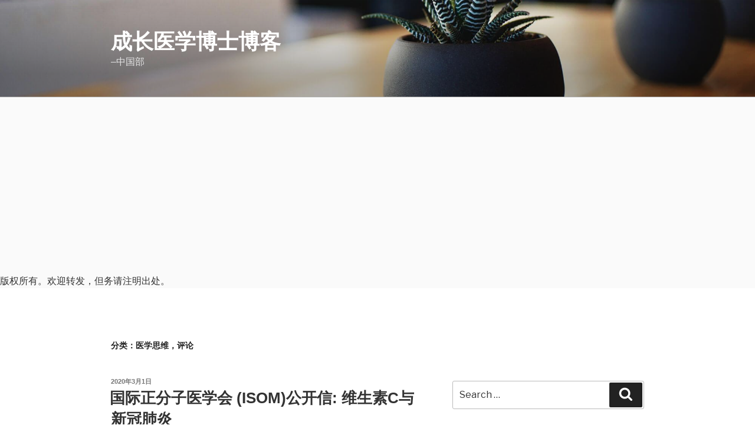

--- FILE ---
content_type: text/html; charset=UTF-8
request_url: http://www.drwlc.com/CN/?cat=33
body_size: 118544
content:
<!DOCTYPE html>
<html lang="zh-CN" class="no-js no-svg">
<head>
<meta charset="UTF-8">
<meta name="viewport" content="width=device-width, initial-scale=1">
<link rel="profile" href="http://gmpg.org/xfn/11">

<script>(function(html){html.className = html.className.replace(/\bno-js\b/,'js')})(document.documentElement);</script>
<title>医学思维，评论 &#8211; 成长医学博士博客</title>
<link rel='dns-prefetch' href='//fonts.googleapis.com' />
<link rel='dns-prefetch' href='//s.w.org' />
<link href='https://fonts.gstatic.com' crossorigin rel='preconnect' />
<link rel="alternate" type="application/rss+xml" title="成长医学博士博客 &raquo; Feed" href="http://www.drwlc.com/CN/?feed=rss2" />
<link rel="alternate" type="application/rss+xml" title="成长医学博士博客 &raquo; 评论Feed" href="http://www.drwlc.com/CN/?feed=comments-rss2" />
<link rel="alternate" type="application/rss+xml" title="成长医学博士博客 &raquo; 医学思维，评论分类目录Feed" href="http://www.drwlc.com/CN/?feed=rss2&#038;cat=33" />
		<script type="text/javascript">
			window._wpemojiSettings = {"baseUrl":"https:\/\/s.w.org\/images\/core\/emoji\/2.4\/72x72\/","ext":".png","svgUrl":"https:\/\/s.w.org\/images\/core\/emoji\/2.4\/svg\/","svgExt":".svg","source":{"concatemoji":"http:\/\/www.drwlc.com\/CN\/wp-includes\/js\/wp-emoji-release.min.js?ver=4.9.7"}};
			!function(a,b,c){function d(a,b){var c=String.fromCharCode;l.clearRect(0,0,k.width,k.height),l.fillText(c.apply(this,a),0,0);var d=k.toDataURL();l.clearRect(0,0,k.width,k.height),l.fillText(c.apply(this,b),0,0);var e=k.toDataURL();return d===e}function e(a){var b;if(!l||!l.fillText)return!1;switch(l.textBaseline="top",l.font="600 32px Arial",a){case"flag":return!(b=d([55356,56826,55356,56819],[55356,56826,8203,55356,56819]))&&(b=d([55356,57332,56128,56423,56128,56418,56128,56421,56128,56430,56128,56423,56128,56447],[55356,57332,8203,56128,56423,8203,56128,56418,8203,56128,56421,8203,56128,56430,8203,56128,56423,8203,56128,56447]),!b);case"emoji":return b=d([55357,56692,8205,9792,65039],[55357,56692,8203,9792,65039]),!b}return!1}function f(a){var c=b.createElement("script");c.src=a,c.defer=c.type="text/javascript",b.getElementsByTagName("head")[0].appendChild(c)}var g,h,i,j,k=b.createElement("canvas"),l=k.getContext&&k.getContext("2d");for(j=Array("flag","emoji"),c.supports={everything:!0,everythingExceptFlag:!0},i=0;i<j.length;i++)c.supports[j[i]]=e(j[i]),c.supports.everything=c.supports.everything&&c.supports[j[i]],"flag"!==j[i]&&(c.supports.everythingExceptFlag=c.supports.everythingExceptFlag&&c.supports[j[i]]);c.supports.everythingExceptFlag=c.supports.everythingExceptFlag&&!c.supports.flag,c.DOMReady=!1,c.readyCallback=function(){c.DOMReady=!0},c.supports.everything||(h=function(){c.readyCallback()},b.addEventListener?(b.addEventListener("DOMContentLoaded",h,!1),a.addEventListener("load",h,!1)):(a.attachEvent("onload",h),b.attachEvent("onreadystatechange",function(){"complete"===b.readyState&&c.readyCallback()})),g=c.source||{},g.concatemoji?f(g.concatemoji):g.wpemoji&&g.twemoji&&(f(g.twemoji),f(g.wpemoji)))}(window,document,window._wpemojiSettings);
		</script>
		<style type="text/css">
img.wp-smiley,
img.emoji {
	display: inline !important;
	border: none !important;
	box-shadow: none !important;
	height: 1em !important;
	width: 1em !important;
	margin: 0 .07em !important;
	vertical-align: -0.1em !important;
	background: none !important;
	padding: 0 !important;
}
</style>
<link rel='stylesheet' id='twentyseventeen-fonts-css'  href='https://fonts.googleapis.com/css?family=Libre+Franklin%3A300%2C300i%2C400%2C400i%2C600%2C600i%2C800%2C800i&#038;subset=latin%2Clatin-ext' type='text/css' media='all' />
<link rel='stylesheet' id='twentyseventeen-style-css'  href='http://www.drwlc.com/CN/wp-content/themes/twentyseventeen/style.css?ver=4.9.7' type='text/css' media='all' />
<!--[if lt IE 9]>
<link rel='stylesheet' id='twentyseventeen-ie8-css'  href='http://www.drwlc.com/CN/wp-content/themes/twentyseventeen/assets/css/ie8.css?ver=1.0' type='text/css' media='all' />
<![endif]-->
<!--[if lt IE 9]>
<script type='text/javascript' src='http://www.drwlc.com/CN/wp-content/themes/twentyseventeen/assets/js/html5.js?ver=3.7.3'></script>
<![endif]-->
<script type='text/javascript' src='http://www.drwlc.com/CN/wp-includes/js/jquery/jquery.js?ver=1.12.4'></script>
<script type='text/javascript' src='http://www.drwlc.com/CN/wp-includes/js/jquery/jquery-migrate.min.js?ver=1.4.1'></script>
<link rel='https://api.w.org/' href='http://www.drwlc.com/CN/index.php?rest_route=/' />
<link rel="EditURI" type="application/rsd+xml" title="RSD" href="http://www.drwlc.com/CN/xmlrpc.php?rsd" />
<link rel="wlwmanifest" type="application/wlwmanifest+xml" href="http://www.drwlc.com/CN/wp-includes/wlwmanifest.xml" /> 
		<style type="text/css">.recentcomments a{display:inline !important;padding:0 !important;margin:0 !important;}</style>
		
<script data-ad-client="ca-pub-2904486391956434" async src="https://pagead2.googlesyndication.com/pagead/js/adsbygoogle.js"></script>
</head>

<body class="archive category category-33 hfeed has-header-image has-sidebar page-two-column colors-light">
<div id="page" class="site">
	<a class="skip-link screen-reader-text" href="#content">Skip to content</a>

	<header id="masthead" class="site-header" role="banner">

		<div class="custom-header">

		<div class="custom-header-media">
			<div id="wp-custom-header" class="wp-custom-header"><img src="http://www.drwlc.com/CN/wp-content/themes/twentyseventeen/assets/images/header.jpg" width="2000" height="1200" alt="成长医学博士博客" /></div>		</div>

	<div class="site-branding">
	<div class="wrap">

		
		<div class="site-branding-text">
							<p class="site-title"><a href="http://www.drwlc.com/CN/" rel="home">成长医学博士博客</a></p>
			
							<p class="site-description">&#8211;中国部</p>
					</div><!-- .site-branding-text -->

		
	</div><!-- .wrap -->
</div><!-- .site-branding -->

</div><!-- .custom-header -->
版权所有。欢迎转发，但务请注明出处。		  

		   
	</header><!-- #masthead -->

	
	<div class="site-content-contain">
		<div id="content" class="site-content">

<div class="wrap">

			<header class="page-header">
			<h1 class="page-title">分类：医学思维，评论</h1>		</header><!-- .page-header -->
	
	<div id="primary" class="content-area">
		<main id="main" class="site-main" role="main">

					
<article id="post-1874" class="post-1874 post type-post status-publish format-standard hentry category-33 category-vc">
		<header class="entry-header">
		<div class="entry-meta"><span class="screen-reader-text">Posted on</span> <a href="http://www.drwlc.com/CN/?p=1874" rel="bookmark"><time class="entry-date published updated" datetime="2020-03-01T07:40:19+08:00">2020年3月1日</time></a></div><!-- .entry-meta --><h2 class="entry-title"><a href="http://www.drwlc.com/CN/?p=1874" rel="bookmark">国际正分子医学会 (ISOM)公开信: 维生素C与新冠肺炎</a></h2>	</header><!-- .entry-header -->

	
	<div class="entry-content">
		<h3 style="text-align: center;"><strong>维生素C和COVID-19冠状病毒</strong></h3>
<p style="text-align: center;">Damien Downing, MBBS, Dr. Gert Schuitemaker</p>
<p><strong>新的冠状病毒只有一种治疗方法：维生素C。</strong></p>
<p>维生素C支持您的免疫系统。<br />
维生素C有助于杀死病毒并减轻感染症状。<br />
这不是COVID的“治愈方法”，但COVID没有任何其他治愈方法。<br />
但是，它可能只会挽救您的生命，并且肯定会降低感染的严重性。</p>
<p>如果有人告诉您这还没有得到证明，请考虑两件事：</p>
<p>事实证明，没有任何一种药可以对抗COVID-19，因为它是一种新病毒。<br />
维生素C可以抵抗包括流感，肺炎甚至小儿麻痹症在内的每一种病毒。</p>
<p>该怎么办?</p>
<p>如果您什么也不做，请立即开始服用维生素C。 每天至少3克。 那就是每8个小时喝1000毫克的胶囊，或者一茶匙的粉末溶解在一品脱的水中，整天喝完。</p>
<p>如果您很聪明并且有动力，请执行我们以前的版本中推荐的所有其他操作维他命C预防冠状病毒（http://orthomolecular.org/resources/omns/v16n04.shtml）</p>
<p>当并且如果您可能感染了COVID-19，只需增加维生素C的摄入量：每3或4个小时在水中倒入一茶匙（4至5克）（有助于保持水分）。 并继续服用。</p>
<p>您会咨询医生吗？ 你会自我隔离吗？ 是的，是的。 当然可以 那是你对别人的责任。</p>
<p>喝维生素C和其他措施是您自己做的。</p>
<p>这些链接提供了大量参考，以备份我们的上述声明：</p>
<p>签名:</p>
<p>包括我(成长，Richard Z Cheng, M.D., Ph.D.) 在内的41名来自14个国家/地区的医生，学者</p>
<p>成长 Richard Z. Cheng, M.D., P.D.</p>
<p>ISOM OMNS编辑, OMNS中文版主编</p>
<p><a href="http://www.orthomolecular.org/resources/omns/v16n14.shtml">原文</a></p>
<p>Vitamin C and COVID-19 Coronavirus</p>
<h3>by Damien Downing, MBBS, MRSB and Gert Schuitemaker, PhD</h3>
<p>(OMNS February 28, 2020) There is only one existing treatment for the new coronavirus: vitamin C.</p>
<p>Vitamin C supports your immune system.<br />
Vitamin C helps to kill the virus and reduces the symptoms of infection.<br />
It&#8217;s not a COVID &#8220;cure,&#8221; but nothing is.<br />
It might just save your life, though, and will definitely reduce the severity of the infection.</p>
<p>If someone tells you it&#8217;s not proven, consider two things:</p>
<ol>
<li>Nothing is proven to work against COVID-19, because it is a new virus.</li>
<li>Vitamin C has worked against every single virus including influenzas, pneumonia, and even poliomyelitis.</li>
</ol>
<h3>What to do</h3>
<p>If you do nothing else, start taking vitamin C right away; at least 3 grams a day, spread right across the day. That&#8217;s a 1,000 milligram capsule every 8 hours, or a level teaspoon of powder dissolved in a pint or so of water, drank all through the day.</p>
<p>If you&#8217;re smart and motivated, do all the other things recommended in our previous release <a href="http://orthomolecular.org/resources/omns/v16n04.shtml" target="_blank" rel="noopener">Vitamin C Protects Against Coronavirus</a> (<a href="http://orthomolecular.org/resources/omns/v16n04.shtml" target="_blank" rel="noopener">http://orthomolecular.org/resources/omns/v16n04.shtml</a>)</p>
<p>When and if you catch a bug that might be COVID-19, simply increase your vitamin C intake: a rounded teaspoon (that&#8217;s 4 to 5 grams) in water (which helps to keep you hydrated) every 3 or 4 hours. And keep on taking it.</p>
<p>Do you consult a doctor? Do you self-isolate? Yes and yes. Of course you do; that&#8217;s your duty to others.</p>
<p>Vitamin C and the other measures are what you do for yourself.</p>
<p>These links provide a large number of references to back up our above statements:</p>
<table width="100%" align="center">
<tbody>
<tr>
<td>Feb 21, 2020</td>
<td><a href="http://orthomolecular.org/resources/omns/v16n12.shtml" target="_blank" rel="noopener">Three Intravenous Vitamin C Research Studies Approved for Treating COVID-19</a></td>
</tr>
<tr>
<td>Feb 16, 2020</td>
<td><a href="http://orthomolecular.org/resources/omns/v16n11.shtml" target="_blank" rel="noopener">Early Large Dose Intravenous Vitamin C is the Treatment of Choice for 2019-nCov Pneumonia</a></td>
</tr>
<tr>
<td>Feb 13, 2020</td>
<td><a href="http://orthomolecular.org/resources/omns/v16n10.shtml" target="_blank" rel="noopener">Coronavirus Patients in China to be Treated with High-Dose Vitamin C</a></td>
</tr>
<tr>
<td>Feb 10, 2020</td>
<td><a href="http://orthomolecular.org/resources/omns/v16n09.shtml" target="_blank" rel="noopener">VITAMIN C AND ITS APPLICATION TO THE TREATMENT OF nCoV CORONAVIRUS: How Vitamin C Reduces Severity and Deaths from Serious Viral Respiratory Diseases</a></td>
</tr>
<tr>
<td>Feb 2, 2020</td>
<td><a href="http://orthomolecular.org/resources/omns/v16n07.shtml" target="_blank" rel="noopener">Hospital-based Intravenous Vitamin C Treatment for Coronavirus and Related Illnesses</a></td>
</tr>
<tr>
<td>Jan 30, 2020</td>
<td><a href="http://orthomolecular.org/resources/omns/v16n06.shtml" target="_blank" rel="noopener">Nutritional Treatment of Coronavirus</a></td>
</tr>
<tr>
<td width="22%">Jan 26, 2020</td>
<td width="78%"><a href="http://orthomolecular.org/resources/omns/v16n04.shtml" target="_blank" rel="noopener">Vitamin C Protects Against Coronavirus</a></td>
</tr>
</tbody>
</table>
<p>&nbsp;</p>
<table width="100%" align="center">
<tbody>
<tr>
<td colspan="2"><b>SIGNED:</b></td>
</tr>
<tr>
<td valign="top">Ilyès Baghli, M.D. (Algeria)<br />
Ian Brighthope, M.D. (Australia)<br />
Helen Saul Case, M.S. (USA)<br />
Richard Cheng, M.D., Ph.D. (USA)<br />
Gilbert Henri Crussol, D.M.D. (Spain)<br />
Carolyn Dean, M.D., N.D. (USA)<br />
Damien Downing, MBBS, MRSB (United Kingdom)<br />
Michael Ellis, M.D. (Australia)<br />
Martin P. Gallagher, M.D., D.C. (USA)<br />
Michael J. Gonzalez, N.M.D., D.Sc., Ph.D.<br />
(Puerto Rico)<br />
William B. Grant, Ph.D. (USA)<br />
Tonya S. Heyman, M.D. (USA)<br />
Suzanne Humphries, M.D. (USA)<br />
Ron Hunninghake, M.D. (USA)<br />
Robert E. Jenkins, D.C. (USA)<br />
Bo H. Jonsson, M.D., Ph.D. (Sweden)<br />
Jeffrey J. Kotulski, D.O. (USA)<br />
Peter H. Lauda, M.D. (Austria)<br />
Thomas Levy, M.D., J.D. (USA)<br />
Homer Lim, M.D. (Philippines)<br />
Stuart Lindsey, Pharm.D. (USA)</td>
<td valign="top">Victor A. Marcial-Vega, M.D. (Puerto Rico)<br />
Charles C. Mary, Jr., M.D. (USA)<br />
Mignonne Mary, M.D. (USA)<br />
Jun Matsuyama, M.D., Ph.D. (Japan)<br />
Jorge R. Miranda-Massari, Pharm.D.<br />
(Puerto Rico)<br />
Karin Munsterhjelm-Ahumada, M.D. (Finland)<br />
Tahar Naili, M.D. (Algeria)<br />
W. Todd Penberthy, Ph.D. (USA)<br />
Dag Viljen Poleszynski, Ph.D. (Norway)<br />
Datuk Selvam Rengasamy, MBBS (Malaysia)<br />
Jeffrey A. Ruterbusch, D.O. (USA)<br />
Andrew W. Saul Ph.D. (USA)<br />
Gert E. Schuitemaker, Ph.D. (Netherlands)<br />
Robert G. Smith, Ph.D. (USA)<br />
Thomas L. Taxman, M.D. (USA)<br />
Jagan Nathan Vamanan, M.D. (India)<br />
Garry Vickar, MD (USA)<br />
Ken Walker, M.D. (Canada)<br />
Atsuo Yanagisawa, M.D., Ph.D. (Japan)<br />
Anne Zauderer, D.C. (USA)</td>
</tr>
</tbody>
</table>
	</div><!-- .entry-content -->

	
</article><!-- #post-## -->

<article id="post-1486" class="post-1486 post type-post status-publish format-standard hentry category-33">
		<header class="entry-header">
		<div class="entry-meta"><span class="screen-reader-text">Posted on</span> <a href="http://www.drwlc.com/CN/?p=1486" rel="bookmark"><time class="entry-date published" datetime="2020-01-16T04:16:45+08:00">2020年1月16日</time><time class="updated" datetime="2020-01-16T05:07:12+08:00">2020年1月16日</time></a></div><!-- .entry-meta --><h2 class="entry-title"><a href="http://www.drwlc.com/CN/?p=1486" rel="bookmark">从Astra-Zeneca鱼油计划的失败说起，兼论氧化压力</a></h2>	</header><!-- .entry-header -->

	
	<div class="entry-content">
		<p>最近，一家大型制药公司（Astra-Zeneca，阿斯利康）报告说，他们的新鱼油产品大规模的III期临床试验失败了。我一点也不惊讶。 实际上，这不是第一次这样的失败尝试。 让我在这里预测，这也不会是最后一次这样的失败。 直到医学界和药物开发界发生根本变化。</p>
<p>我不知道任何慢性疾病是由于一个单一原因造成的。我知道我对医学了解不够，尽管我整个成年生活都在医学领域里，已经40多年了。</p>
<p>大多数（如果不是全部）慢性疾病都有增加了的氧化压力（OS）作为其主要特征。这个慢性疾病清单包括但不限于动脉粥样硬化性心血管疾病、糖尿病、癌症、自身免疫性疾病等等，这个单子很长。实际上，所有对氧化压力有过研究的慢性疾病都显示增加了的氧化压力。相信我，我研究了很多。实际上，我会挑战任何人, 找出一个没有氧化压力升高的慢性病。</p>
<p>氧化压力定义为氧化剂/抗氧化剂的比例。（还有所谓氮化压力，但是现在文献中一般并入氧化压力慨念中）。氧化压力并无好坏之分，只有高低不同。就像血压一样。 血压过高对你有害，但血压过低也会杀了你。因此，氧化剂和抗氧化剂的平衡是关键。今天，我们生活在一个被丰富的氧化剂包围的环境里（所有的毒素都是氧化剂），我们的食品的营养价值下降，包括抗氧化剂的减少（我在本文中不会对此进行扩展）。</p>
<p>要真正改变氧化压力升高的状况，人们需要采取多管齐下的方法：一方面，我们需要限制氧化剂的摄入量，另一方面，我们需要增加抗氧化剂的摄入量，以达到临床上有意义的氧化压力平衡，通过只改变氧化剂/抗氧化剂比的一侧，通常不会导致有意义的氧化应激重新平衡。上述Astra-Zeneca的失败，我敢断定，原因在此。</p>
<p>整个医疗和制药行业需要重新思考他们的做法。目前全球奖励制度主要以单一药物专利机制为基础。很多时候，制药公司会改变一个新药的分子结构，使其具有专利性。 这种方法有一个固有的主要问题：改变的，不自然的分子往往有副作用。著名的美国”妇女计划“ (Women’s Initiative) 发现人工合成激素有害，就是一个典型的例子。但是，如果制药公司不改变分子结构，他们便不能申请专利。这是一个二难的困境。因为，没有经济动机来推此类研究。这是我对整体医学（integrative medicine）或功能医学（functional medicine）总结的新三观“整体观“”自然观“”平衡观”中之自然观之反应。慢病防治，养生长寿离不开这新三观。</p>
<p>这需要改变。需要建立一个更完整和更有意义的奖励机制，以鼓励大型制药公司对药物开发进行系统性投资。药物组合或系统的疾病管理平台应可申请专利保护。天然形式的制剂（未改变对人体的异物分子）可以保存在这些更全面的药物开发方法中，然而这些综合形式也可以申请专利。 随着医学领域的觉醒（如整体医学, 功能医学的日益普及），这种新的药物开发模式应该而且将越来越普遍地在可预见的未来。 这最终将使行业和消费者受益。</p>
<p>Recently, a giant pharma (Astra-Zeneca) reported that their new fish oil product failed a large scale Phase III clinical trial. I am not surprised at all. Actually this is not the first time of such failed attempt. Let me predict here, this won‘t be the last such failure either. Until a fundamental change in medicine and drug development occurs.</p>
<p>I don‘t know any chronic disease that is due to a single cause. I know I don’t know enough about medicine, albeit I have been in medicine my entire adult life of over 40 years.</p>
<p>Most, if not all, chronic diseases have increased oxidative stress (OS) as its key hallmark. This list of chronic diseases includes, but not limited to, atherosclerotic cardiovascular diseases, diabetes mellitus, cancer, autoimmune diseases and many many more. Actually all chronic diseases that have such research on oxidative stress that I have studied have increased oxidative stress. Believe me, I have studied a lot. Actually I will challenge anyone to show me a report where scientists looked into oxidative stress and didn&#8217;t find it elevated in a chronic disease state.</p>
<p>Oxidative stress is defined as the ratio of oxidants/antioxidants. (There is also a nitrasative stress which in the literature is often included in the OS these days). Oxidative stress is not a good thing or bad thing, just like blood pressure. Too high a blood pressure is bad for you, yet too low a blood pressure will also kill you. so the balance of oxidants and antioxidants is the key. Today we live in an environment where we are surrounded by the abundant oxidants (all toxins are oxidants), and where our foods have decreased nutritional value including decreased antioxidants (I will not expand into this in this article).</p>
<p>To truly change the elevated oxidative stress status, one needs to take a multi-pronged approach: on the one hand, we need to limit the intake of oxidants and on the other, we need to increase the antioxidants intake to reach a clinically meaningful balance, by changing just one side of the oxidant/antioxidant ratio often will not result in meaningful oxidative stress re-balance.</p>
<p>The entire medical and pharmaceutical industry needs to re-think of their approach. The current worldwide reward system in primarily based on single drug patent mechanism. Often times a drug company would alter a potential drug molecule to make it patentable. This approach has an inherent major problem: an altered, unnatural molecule often have long time side effects to human body. Harmful synthetic hormones found in women‘s Initiative are such a typical example. But if a drug company doesn’t alter it, they can‘t patent it. This is a dilemma: there is no financial incentive to invest in such research.</p>
<p>This needs to be changed. A more complete and meaningful reward mechanism needs to be in place to encourage big pharma to invest in systemic approach to drug development. Combination of agents, or propriatory disease management platforms can be patented. Natural forms of agents (not altered foreign molecules to human body) can be kept in these more comprehensive approach to drug development and yet these comprehensive forms can also be patented. With the wakening in the medical field (such as the ever increasing popularity of integrative/functional medicinee), this new model of drug development should and will be more and more common in the forseeable future. This will ultimately benefit both the industry and the consumer.</p>
	</div><!-- .entry-content -->

	
</article><!-- #post-## -->

<article id="post-1179" class="post-1179 post type-post status-publish format-aside hentry category-33 post_format-post-format-aside">
		<header class="entry-header">
		<div class="entry-meta"><span class="screen-reader-text">Posted on</span> <a href="http://www.drwlc.com/CN/?p=1179" rel="bookmark"><time class="entry-date published" datetime="2019-12-06T13:29:32+08:00">2019年12月6日</time><time class="updated" datetime="2019-12-06T13:31:56+08:00">2019年12月6日</time></a></div><!-- .entry-meta --><h2 class="entry-title"><a href="http://www.drwlc.com/CN/?p=1179" rel="bookmark">实证科学忽视总体、整体，重视细枝末节。</a></h2>	</header><!-- .entry-header -->

	
	<div class="entry-content">
		<h2>今天读到一好文: <a href="https://mp.weixin.qq.com/s/PWS4xAiIMd2uOe6BQWY9KA">史前文明被发现，进化论即将被推翻，人类未来该往哪走?</a></h2>
<p>以前此类文章也读过一些，但今天读来，颇有感触。作者写道: “实证科学忽视总体、整体，重视细枝末节。它的指导思想认为「把握整体的关键是分化」，要研究一个事物，就把它细分、再细分，研究清楚每一个细节，再还原到整体，称为还原论。而实际上，由于领域、学科分得太细、太专，根本就无法还原到整体，甚至各学科之间都不能完全了解，还原论成了泡影。实际上实证科学发展的结果，已经无法把握整体，那么不得不承认的现实就是：实证科学无法全面认识事物。这条发展科学的路线的局限性一目了然。”</p>
<p>我只是一名医生，也了解一些生物学。但对广泛的科学并不了解。据此文章，似乎这种“忽视总体，整体，重视细枝未节”，我称之为“拣芝麻，丢西瓜”的思维方式，不仅仅存在于医学，而且是现代“科学”的通病。</p>
<p>我从医40多年，涉及生物化学，分子生物学，内科学，肿瘤学，病理学等领域。从基础实验室，到临床内科，急症医学，生物制药公司，可以说涉及很广，但学不精专，啥都没学好。这几十年来，我总觉得读了不少书，也通过了数不清的高难度考试，但从未找到真正让我想信，让我激动，入迷的一门学科，直到我发现：整体医学（Integrative Medicine）。</p>
<p>我如饥似渴地学习，想弄清医学到底是咋回事。把我40多年各方面的所学融汇贯通，逐渐开始明白，原来，以前都是“忽视总体，整体，重视细枝未节”，只见树木 不见林的思维。如果我们“退一步”，“海宽地空”地对人体，环境及健康，疾病宏观地思考，那么我们就可以了解并改善/治愈很多疾病了。</p>
<p>但我这类“整体医学”信奉者还是极少数，但此“史前文明”一文似乎表明科学界应该有其他同道。如果这些同道聚在一起，尽管学科不同，但思维，哲理相妨，那又会是怎样的一个场景呢？</p>
	</div><!-- .entry-content -->

	
</article><!-- #post-## -->

<article id="post-858" class="post-858 post type-post status-publish format-standard hentry category-33 category-14">
		<header class="entry-header">
		<div class="entry-meta"><span class="screen-reader-text">Posted on</span> <a href="http://www.drwlc.com/CN/?p=858" rel="bookmark"><time class="entry-date published" datetime="2019-11-12T19:23:22+08:00">2019年11月12日</time><time class="updated" datetime="2019-11-12T19:51:19+08:00">2019年11月12日</time></a></div><!-- .entry-meta --><h2 class="entry-title"><a href="http://www.drwlc.com/CN/?p=858" rel="bookmark">又一个抗衰老神药！抗衰老与NMN浅谈</a></h2>	</header><!-- .entry-header -->

	
	<div class="entry-content">
		<p>近日网上又热炒抗衰老”神药“NMN。应邀评论。</p>
<p>首先这个NAD/NADH+ 辅酶是体内众多重要的调节机制之一，属于抗衰老/功能医学讨论的“营养”范畴，是我们的特制配方“<strong><em>成博士全细胞营养素</em></strong>（<strong><em>Dr. Cheng TotoCell Nutrition</em></strong>）中的一个成份。但只是一个成份而已，这些成份都很重要。正如基因，端粒(telomere)，端粒酶（telomerase)等众多“新概念”一路被炒作过来一样，现时火热的NMN抗衰老神药更多的是一个商家炒作，而不了解真正的“抗衰老”医学。至少我认为炒作这些概念的人更注重的是你的钱包。还记得也曾被热炒的白黎芦醇（Resveratrol）吗？始作佣者为同一人。白黎芦醇很重要，也是“<strong><em>成博士全细胞营养素”</em></strong>中的一个成份。</p>
<p>这里有一个很重要的问题是：基础科学家不是临床医学家。基础科学家的思维与临床医学家不同 ：<span style="font-size: 12pt; font-family: Helvetica;">这是两种完全不同的思维方式。作为基础科学家，他/她需要将复杂的问题分解为单个和较小的问题，然后为这些较小但基本的问题寻求解决方案。他/他不必担心整个系统的整体后果。而</span><span style="font-size: 12pt; font-family: Helvetica;">对于一个好的临床医学家而言，他/她的重点应该是整个系统（患者），而不只是一个局部。如果不是这样，那么结果很可能就像外科手术中的一句老话：“手术取得了巨大的成功，但患者却死了” </span>（详见：<a href="http://www.drwlc.com/CN/?p=524">基础科学思维与临床思维</a>）。</p>
<p><span style="font-size: 12pt; font-family: Helvetica;">长寿，抗衰老，慢病：观察一下你周围的，你知道的故去的人，有几位是死于疾病的？又有几位是死于“无疾而终”“寿终正寝”的？估计与我一样，你所知道的人绝大部分死于慢性疾病：心血管病，癌症，糖尿病等。明白我的意思了吗？</span></p>
<p style="text-align: center;"><strong><span style="font-size: 12pt; font-family: Helvetica;">目前长寿的首要问题是如何防治慢性病！！！</span></strong></p>
<p>长寿没有灵丹妙药。不要期待你可“想吃吃，想喝喝”，然后服一粒抗衰老神药，voila，百病皆除，幸福长寿。过去没有，现在没有，将来也不会有！</p>
<p>抗衰老首先要<span style="font-size: 12pt; font-family: Helvetica;">防治慢性病。慢病防治，养生长寿需要一个”整体，自然，平衡“的观念。慢病防治，养生长寿是没有捷径可走的。</span></p>
<p>参考：</p>
<p><a href="http://www.drwlc.com/CN/?p=654">养生保健，预防疾病之基本</a></p>
<p><a href="http://www.drwlc.com/CN/?s=%E4%B8%AD%E5%B9%B4%E5%8F%91%E7%A6%8F%E4%B8%8E%E7%B3%96%E5%B0%BF%E7%97%85%E9%98%B2%E6%B2%BB%E6%B5%85%E8%B0%88%EF%BC%881%EF%BC%89">中年发福与糖尿病防治浅谈（1）</a></p>
<p><a href="http://www.drwlc.com/CN/?s=%E6%8A%97%E8%A1%B0%E8%80%81%2F%E5%8A%9F%E8%83%BD%E5%8C%BB%E5%AD%A6%E5%A6%82%E4%BD%95%E7%94%A8%E4%BA%8E%E4%BA%9A%E5%81%A5%E5%BA%B7%E5%8F%8A%E6%85%A2%E7%97%85%E9%98%B2%E6%B2%BB">抗衰老/功能医学如何用于亚健康及慢病防治</a></p>
<p><strong>我对衰老, 健康, 疾病，抗衰老，慢病防治的认识：</strong></p>
<p>1. 狭义的，特指的抗衰老 (the specific definition of anti-aging): 特指针对衰老机制的，能够延长自然寿命的方法，不包括慢病防治。<br />
2. 广义的抗衰老 （the general definition of anti-aging): 指任何能够延长寿命的方法，包括慢病预防及治疗。我们中绝大部分人都会死于各种疾病（心血管疾病及癌症为前二位杀手），及”非正常死亡“，极少人能够真正““寿终正寝”“无疾而终”。因此，对于我们我们中绝大部分人而言，抗衰老之首要任务是慢病防治。</p>
<p>近日网上又在热炒的抗衰老”神药“NMN, 主要作用是提供NAD+合成原料, 意在提高体内NAD+量。而NAD+在体内有重要功能。人体衰老时，NAD+量下降。近日“自然”杂志一篇文章 (Campisi, 2019[31292558]）综述了抗衰老相关硏究，并总结了人体衰老的几个机制:</p>
<p>1. 胰岛素信号通路;<br />
2. mTOR机制;<br />
3. Sirtuins及NAD+;<br />
4. 生物钟;<br />
5. 线粒体及氧化压力;<br />
6. 细胞衰老;<br />
7. 慢性炎症;<br />
8. 蛋白质稳态。</p>
<p>其中关于NAD+一段，我编译在本文最后供参考。应该指出，这篇“自然”杂志文章并不全面。如，已经被广泛接受的“干细胞衰竭”论，几乎没有提及。NMN是NAD+的前体，其他NAD+前体包括维生素B3 (烟酸及烟酰胺)。维生素B3 (烟酸及烟酰胺)十分价廉，而NMN十分昂贵。足量维生素B3 (烟酸及烟酰胺）效果明显。尽管有研究者认为从维生素B3 (烟酸及烟酰胺)合成NAD+效率欠佳，而NMN效率更好，但这可能与研究用维生素B3 (烟酸及烟酰胺）量不足有关。很显然，NAD+量下降只是衰老的机制之一，而且目前尙无证据证明足够剂量的维生素B3 (烟酸及烟酰胺）与NMN有显著差别。</p>
<p>更重要的是: 影响我们大部分人寿命的主要因素不是NAD+，而是各种不健康生活习惯，环境毒素，慢性病。</p>
<p><strong>我们提倡的慢病防治，抗衰老的步骤:</strong></p>
<ol>
<li>改善生活习惯: 保持良好的心态；充分的睡眠；运动；健康的饮食习惯（我特别推荐低碳/生酮饮食，间歇性断食）。生活习惯的改变是最重要的，最有效的，也是最廉价的“抗衰老”“慢病防治”手段。但是人性所致，我们都不想改变自己已经习惯了的，舒适的，尽管是不健康的生活习惯。谁也不愿去改变自己的习惯，人们都期望着一“抗衰老神药（miracle drug）”。而市场上从来都不缺乏投其所好之商家。</li>
<li><span style="font-size: 1rem;">减少并排除环境/体内毒素：这些是导致你生病，缩短你寿命的真正的罪魁祸首（之一）。体内堆积各类化学, 及汞，铅，砒霜等毒素，这身体会健康吗？仅补NMN会有用吗？尤其要提出的是：不要补钙（与铁，铜）。中老年人大部分钙，铁，铜过多。</span></li>
<li><span style="font-size: 1rem;">全面补充维生素，营养素（尤其是各类抗氧化剂），及稀有元素，包括大剂量NAD+前体(Vit B3)及线粒体营养。当今人们饮食中热量过多，营养素，维生素不足。不重视这些基本问题，而去关注昂高的“灵丹妙药”，属于本末倒置，绝非“上大夫”之所为。尤其要提出的是：大量补充Vit C，镁，抗 氧化剂。</span></li>
<li><span style="font-size: 1rem;"> 改善体内器官间，细胞间的沟通（荷尔蒙平衡）。中年后，男女体内荷尔蒙下降，失调，促进衰老，慢病的发生。而这些不是靠补NMN能有效的。</span></li>
<li><span style="font-size: 1rem;">干细胞补充等。</span></li>
</ol>
<p><strong>关于NAD+:</strong></p>
<p>Sirtuins和NAD +<br />
1995年，遗传筛选将表观遗传“沉默”因子确定为长寿基因。五年后，Sir2被鉴定为一种保守的蛋白质，可调节酵母中的复制寿命。一个关键的发现是证明Sir2是一种蛋白质脱乙酰酶，它以依赖于细胞辅酶烟酰胺腺嘌呤二核苷酸（NAD +）的方式从组蛋白中去除乙酰基。另一个关键的证据是，Sir2是酵母中饮食限制下观察到的寿命延长的关键蛋白。其他生物也表达称为sirtuins的Sir2相关蛋白，其通常起蛋白质脱酰酶的作用，从目标蛋白上的赖氨酸残基上除去酰基，包括乙酰基，琥珀酰基和丙二酰基。小鼠和人表达七种sirtuin，其特征在于保守的催化结构域和可变的N-和C-末端延伸。 SIRT1，SIRT2，SIRT3，SIRT6和SIRT7是真正的蛋白质脱乙酰酶，而SIRT4和SIRT5不表现出脱乙酰酶活性，但从蛋白质中的赖氨酸残基中去除其他酰基。值得注意的是，SIRT1，SIRT2，SIRT6和SIRT7似乎起到表观遗传调节因子的作用，而SIRT3，SIRT4和SIRT5则位于线粒体中。 Sirtuins已成为全球代谢调节因子，可控制对卡路里限制的反应并防止与年龄相关的疾病，从而增加健康状况，并在某些情况下延长寿命。</p>
<p>NAD +是在所有活细胞中发现的关键氧化还原辅酶。它既可作为酶的关键辅酶，通过将电子从一个反应传递到另一个反应来促进还原 &#8211; 氧化反应，也可作为其他酶的共底物，如sirtuins和聚腺苷二磷酸 &#8211; 核糖聚合酶（PARPs）。越来越多的证据表明，NAD +水平和sirtuins的活性随着年龄和衰老期间的降低或在高脂饮食的动物中降低。相比之下，NAD +水平响应于禁食，葡萄糖剥夺，饮食限制和运动而增加，这些都是与较低能量负荷相关的条件。 NAD +水平在增加寿命和健康状况的条件下增加，例如饮食限制和运动，以及在衰老期间或在减少寿命和健康状况的条件下减少，例如高脂肪饮食，这一事实支持降低NAD +水平的工作模式可能有助于衰老过程。在这个想法的基础上，已经预测和验证NAD +补充剂在老化期间发挥保护作用。</p>
	</div><!-- .entry-content -->

	
</article><!-- #post-## -->

<article id="post-30" class="post-30 post type-post status-publish format-standard hentry category-33 category-common-chronic-diseases category-vc">
		<header class="entry-header">
		<div class="entry-meta"><span class="screen-reader-text">Posted on</span> <a href="http://www.drwlc.com/CN/?p=30" rel="bookmark"><time class="entry-date published updated" datetime="2019-11-06T00:50:15+08:00">2019年11月6日</time></a></div><!-- .entry-meta --><h2 class="entry-title"><a href="http://www.drwlc.com/CN/?p=30" rel="bookmark">VC</a></h2>	</header><!-- .entry-header -->

	
	<div class="entry-content">
		<p>当前各种媒体对维生素C(VC)褒贬不一。VC批评者主要担心VC的副作用(如肾结石)。但这些批评文章的作者中有几位真正研究过VC？医学文献库(PubMed.com)里有~6万篇有关VC的文献。他们研究了几篇? 本书作者不仅有丰富的VC临床应用经验, 更重要的是他广阅博览VC文献,引用大量的研究证据(本书引用1200多篇科学文献), 详尽而逻辑地为读者分析了为什么诸如肾结石等所谓维生素C的毒副反应并非维生素C引起; 维生素C是动物界(包括我们人体)很重要的抵抗疾病的防线; 抗生素; 也是一很有效的广谱毒素中和剂。不仅如此, 维生素C缺乏更是动脉粥样硬化, 骨质疏松等多种慢性病的重要原因。而且维生素C十分安全, 每日200多克的剂量范围内, 还未发现重大毒副反应。本书是目前为止对维生素C研究最彻底, 最详尽的书。它从家居大人, 小孩感冒, 意外中毒的处理,到医院急症室各种中毒的抢救, 都有具体的, 有科学依据的介绍, 实在是人手一册的最基本的工具书之一。</p>
	</div><!-- .entry-content -->

	
</article><!-- #post-## -->

<article id="post-576" class="post-576 post type-post status-publish format-standard hentry category-33">
		<header class="entry-header">
		<div class="entry-meta"><span class="screen-reader-text">Posted on</span> <a href="http://www.drwlc.com/CN/?p=576" rel="bookmark"><time class="entry-date published" datetime="2019-10-07T23:24:13+08:00">2019年10月7日</time><time class="updated" datetime="2019-10-21T11:09:13+08:00">2019年10月21日</time></a></div><!-- .entry-meta --><h2 class="entry-title"><a href="http://www.drwlc.com/CN/?p=576" rel="bookmark">诺贝尔奖的误人之处</a></h2>	</header><!-- .entry-header -->

	
	<div class="entry-content">
		<p style="margin: 0px; font-stretch: normal; font-size: 12px; line-height: normal; font-family: Helvetica;">每年这时候，是诺贝尔奖公布的时候了。今年，研究氧气传感机制的3位科学家获得了医学奖。这有助于我们了解生命的奥秘以及癌症的发展过程。祝贺三位伟大的科学家！</p>
<p style="margin: 0px; font-stretch: normal; font-size: 12px; line-height: normal; font-family: Helvetica; min-height: 13.8px;">&nbsp;</p>
<p style="margin: 0px; font-stretch: normal; font-size: 12px; line-height: normal; font-family: Helvetica;">显然，诺贝尔奖委员会在使诺贝尔奖成为世界上最受追捧的医学研究奖方面做了出色的工作。这是所有生物/医学科学界科学家们竞相追捧的圣杯。诺贝尔医学奖在增进对医学科学的深刻理解方面很出色。</p>
<p style="margin: 0px; font-stretch: normal; font-size: 12px; line-height: normal; font-family: Helvetica; min-height: 13.8px;">&nbsp;</p>
<p style="margin: 0px; font-stretch: normal; font-size: 12px; line-height: normal; font-family: Helvetica;"><strong>但我担心这诺贝尔奖文化十分误人。</strong></p>
<p style="margin: 0px; font-stretch: normal; font-size: 12px; line-height: normal; font-family: Helvetica; min-height: 13.8px;">&nbsp;</p>
<p style="margin: 0px; font-stretch: normal; font-size: 12px; line-height: normal; font-family: Helvetica;">即使在基础研究中，人们也开始看到这种反思。我们曾经简单地对基因进行测序，希望找到治愈方法。好吧，那没有发生。我们开始意识到遗传学并不是那么简单，然后出现了基因组学的概念。一个基因是孤立的，我们需要研究所有基因及其相互作用方式，这就是基因组学。很快，我们发现基因组学并不能覆盖所有内容，开始引进转录组学，再进入蛋白质组学，再进入糖组学，脂质组学，代谢组学等。基本上，科学家开始发现，我们不仅需要研究基因序列，而且还需要研究基因如何与其他基因相互作用，如何将基因最终翻译成具有功能性的蛋白质，以及蛋白质如何彼此相互作用以及与其他因素相互作用等。在我看来，这是基因科学目前的最高认识。这已经非常复杂。但是对我来说，这仅仅是个开始，它只是达到了细胞的水平。我们的人体比细胞水平复杂得多。因此，可以看到，甚至科学家们也开始采用基础研究的&ldquo;整体观&rdquo;。但是可以理解的是，到目前为止，基础科学领域仅局限于细胞水平。他们需要很多年才能认识到这种细胞水平的研究还不够，我们需要进入器官水平，全身水平和身体-环境水平。</p>
<p style="margin: 0px; font-stretch: normal; font-size: 12px; line-height: normal; font-family: Helvetica; min-height: 13.8px;">&nbsp;</p>
<p style="margin: 0px; font-stretch: normal; font-size: 12px; line-height: normal; font-family: Helvetica;"><strong>而这种&ldquo;整体观&rdquo;正是抗衰老/功能医学的本质。</strong></p>
<p style="margin: 0px; font-stretch: normal; font-size: 12px; line-height: normal; font-family: Helvetica; min-height: 13.8px;">&nbsp;</p>
<p style="margin: 0px; font-stretch: normal; font-size: 12px; line-height: normal; font-family: Helvetica;">我的意思是，尽管鼓励基础科学家从根本上研究生物学很重要，但我们的临床医生和临床教育人员必须清楚地了解诺贝尔奖的缺点：在临床医学中，我们不需要诺贝尔奖的心态，我们需要可以全面照顾患者的医生。</p>
<p style="margin: 0px; font-stretch: normal; font-size: 12px; line-height: normal; font-family: Helvetica; min-height: 13.8px;">&nbsp;</p>
<p style="margin: 0px; font-stretch: normal; font-size: 12px; line-height: normal; font-family: Helvetica;">我坚信, 而且是越来越有信心: 任何慢性疾病的治疗, 尤其是癌症, 必须是全身性的, 系统化的, 个体化的。&nbsp;</p>
<p style="margin: 0px; font-stretch: normal; font-size: 12px; line-height: normal; font-family: Helvetica;">&nbsp;</p>
<p style="margin: 0px; font-stretch: normal; font-size: 12px; line-height: normal; font-family: Helvetica; min-height: 13.8px;">&nbsp;</p>
<div id="bpp_credits" style="clear: both; float: right; width: 200px; height: 70px; text-align:right;"><a href="http://www.blogpadpro.com" target="_blank" style="text-decoration : none;"><span style="vertical-align: middle; font-size: 8pt; color:#999;">Edited with BlogPad Pro</span><img style="vertical-align: middle; padding-left: 5px;" src="http://files.blogpadpro.com/images/speech-bubble.png" width="25" height="25" /></a></div>
	</div><!-- .entry-content -->

	
</article><!-- #post-## -->

<article id="post-565" class="post-565 post type-post status-publish format-standard hentry category-33 category-detox category-9">
		<header class="entry-header">
		<div class="entry-meta"><span class="screen-reader-text">Posted on</span> <a href="http://www.drwlc.com/CN/?p=565" rel="bookmark"><time class="entry-date published" datetime="2019-10-06T12:10:18+08:00">2019年10月6日</time><time class="updated" datetime="2019-11-10T09:24:51+08:00">2019年11月10日</time></a></div><!-- .entry-meta --><h2 class="entry-title"><a href="http://www.drwlc.com/CN/?p=565" rel="bookmark">当今癌症治疗的缺陷</a></h2>	</header><!-- .entry-header -->

	
	<div class="entry-content">
		<p style="margin: 0px; font-stretch: normal; font-size: 12px; line-height: normal; font-family: Helvetica;"><span style="font-size: 12pt;">当今癌症管理中一个非常重要的缺失部分是癌症的“种子与土壤”关系。为什么癌症会在某些人体内生长？是因为运气不好还是基因不好？为什么今天的癌症比几十年前更常见？主要原因之一是我们周围的致癌物比以前多得多。加上我们的抗癌能力下降（饮食中蔬菜等减少）。因此，在某个癌患者身上，我们要问的是病人的整体健康状况如何？体内有什么毒素？缺乏什么抗毒素（特别是抗氧化剂），已经导致了（除了癌以外）其他什么功能失调等。不解决这些问题，癌症管理计划就是有缺陷的。</span></p>
<figure style="width: 500px" class="wp-caption alignnone"><img title="toxic metals" src="http://www.drwlc.com/CN/wp-content/uploads/2019/10/toxic_metals.jpg" alt="" width="500" height="558" data-json="" /><figcaption class="wp-caption-text">有毒金属超标</figcaption></figure>
<p style="margin: 0px; font-stretch: normal; font-size: 12px; line-height: normal; font-family: Helvetica;"><span style="font-size: 12pt;">我的一位刚查出结肠癌病人的一部分报告：许多有毒金属超标。这些问题不纠正，癌症能治好？</span></p>
<figure style="width: 500px" class="wp-caption alignnone"><img title="sugar" src="http://www.drwlc.com/CN/wp-content/uploads/2019/10/sugar.jpg" alt="" width="500" height="185" data-json="" /><figcaption class="wp-caption-text">糖代谢异常</figcaption></figure>
<p style="margin: 0px; font-stretch: normal; font-size: 12px; line-height: normal; font-family: Helvetica;"> <span style="font-size: 12pt;">同一病人的血糖代谢检测。难怪糖尿病人的癌症风险要明显升高了。</span></p>
<figure style="width: 500px" class="wp-caption alignnone"><img title="metals" src="http://www.drwlc.com/CN/wp-content/uploads/2019/10/metals.jpg" alt="" width="500" height="690" data-json="" /><figcaption class="wp-caption-text">一膀胱癌患者的多种有毒重金属超标</figcaption></figure>
<p style="margin: 0px; font-stretch: normal; font-size: 12px; line-height: normal; font-family: Helvetica;"><span style="font-size: 12pt;"> </span></p>
<p style="margin: 0px; font-stretch: normal; font-size: 12px; line-height: normal; font-family: Helvetica;"><span style="caret-color: #3c4043; color: #3c4043; font-family: inherit; font-size: 16px; white-space: pre-wrap; -webkit-tap-highlight-color: rgba(0, 0, 0, 0); background-color: transparent;">因此，一个好的综合癌症管理程序，我们将运行这些测试（包括此处显示的测试以及其他测试），然后除了直接进行抗癌管理外，尝试纠正这些潜在的问题。</span></p>
<p style="margin: 0px; font-stretch: normal; font-size: 12px; line-height: normal; font-family: Helvetica; text-align: left;"><span style="font-size: 12pt;">对于直接的抗癌管理，我们使用基于癌症代谢论方法，包括限制生酮饮食。</span></p>
<p style="margin: 0px; font-stretch: normal; font-size: 12px; line-height: normal; font-family: Helvetica; text-align: left;"><span style="font-size: 12pt;">详见</span></p>
<p style="margin: 0px; font-stretch: normal; font-size: 12px; line-height: normal; font-family: Helvetica; text-align: left;"><a style="font-family: Verdana, Arial, Helvetica, sans-serif; font-size: 14px;" href="http://www.drwlc.com/CN/?p=453">http://www.drwlc.com/CN/?p=453</a></p>
<p>&nbsp;</p>
<div id="bpp_credits" style="clear: both; float: right; width: 200px; height: 70px; text-align: right;"><a style="text-decoration: none;" href="http://www.blogpadpro.com" target="_blank" rel="noopener"><span style="vertical-align: middle; font-size: 8pt; color: #999;">Edited with BlogPad Pro</span><img style="vertical-align: middle; padding-left: 5px;" src="http://files.blogpadpro.com/images/speech-bubble.png" width="25" height="25" /></a></div>
	</div><!-- .entry-content -->

	
</article><!-- #post-## -->

<article id="post-559" class="post-559 post type-post status-publish format-standard hentry category-33 category-14">
		<header class="entry-header">
		<div class="entry-meta"><span class="screen-reader-text">Posted on</span> <a href="http://www.drwlc.com/CN/?p=559" rel="bookmark"><time class="entry-date published" datetime="2019-10-06T09:26:26+08:00">2019年10月6日</time><time class="updated" datetime="2019-10-21T11:10:20+08:00">2019年10月21日</time></a></div><!-- .entry-meta --><h2 class="entry-title"><a href="http://www.drwlc.com/CN/?p=559" rel="bookmark">抗酸药是典型的“治表不治本”, 还可能把“小病”治成大病!</a></h2>	</header><!-- .entry-header -->

	
	<div class="entry-content">
		<p style="margin: 0px; font-stretch: normal; font-size: 12px; line-height: normal; font-family: Helvetica;"><span style="font-size: 12pt;">最近，世界零售界巨头，Wal-Mart，停止销售Zantac, 因为其可能含有严重超标的致癌物。但即使不含致癌物，这些抗酸药也不该常用! 抗酸药是典型的治表不治本，而且长用会带来巨大严重的后果！</span></p>
<p style="margin: 0px; font-stretch: normal; font-size: 12px; line-height: normal; font-family: Helvetica;"><a style="font-family: Verdana, Arial, Helvetica, sans-serif; font-size: 14px;" href="https://m.siqiquan.org/?from=groupmessage&amp;isappinstalled=0#/headlineDetailShare/39342">https://m.siqiquan.org/?from=groupmessage&amp;isappinstalled=0#/headlineDetailShare/39342</a></p>
<p style="margin: 0px; font-stretch: normal; font-size: 12px; line-height: normal; font-family: Helvetica;"><a href="https://khn.org/morning-breakout/fda-asks-drugmakers-to-conduct-their-own-tests-of-heartburn-drug-zantac-for-carcinogen-while-walmart-joins-in-pulling-drug-from-shelves/?from=groupmessage&amp;isappinstalled=0">https://khn.org/morning-breakout/fda-asks-drugmakers-to-conduct-their-own-tests-of-heartburn-drug-zantac-for-carcinogen-while-walmart-joins-in-pulling-drug-from-shelves/?from=groupmessage&amp;isappinstalled=0</a></p>
<p style="margin: 0px; font-stretch: normal; font-size: 12px; line-height: normal; font-family: Helvetica;">&nbsp;</p>
<p style="margin: 0px; font-stretch: normal; font-size: 12px; line-height: normal; font-family: Helvetica;"><span style="font-size: 12pt;">国内&ldquo;五高&rdquo;（三高+高尿酸及癌症高发）在严重危害我们寿命及生活质量。目前的医学治已病为主，&ldquo;治表不治本&rdquo;，较少考虑恢复病人解剖及生理上的正常态。高血压的降压，糖尿病的降糖，胃痛病人的止酸，莫不如此。如常见的用止酸药治胃痛。胃痛并非胃酸过多引起，而是胃粘膜受损等所致。长期服用止酸药造成很多其他疾病。更好的防治方法应该治未病，在疾病的早期或是前期便干预。而且治疗应考虑解剖结构（Macro)的保留及正常生理，生化（Micro, 即维生素，营养素，各种重要的激素等）的平衡。也即应从全身着眼，恢复&ldquo;正常&rdquo;（而不仅仅是除掉异常）着手。这后者便是当今所谓的&ldquo;抗衰老/功能医学&rdquo;治病哲学。</span></p>
<p style="margin: 0px; font-stretch: normal; font-size: 12px; line-height: normal; font-family: Helvetica; min-height: 13.8px;">&nbsp;</p>
<p style="margin: 0px; font-stretch: normal; font-size: 12px; line-height: normal; font-family: Helvetica;"><span style="font-size: 12pt;">长期使用抗酸剂(PPI)与老年痴呆，肾功能减退，骨质疏松，营养不良等多种全身性慢性疾病有关!</span></p>
<p style="margin: 0px; font-stretch: normal; font-size: 12px; line-height: normal; font-family: Helvetica; min-height: 13.8px;">&nbsp;</p>
<p style="margin: 0px; font-stretch: normal; font-size: 12px; line-height: normal; font-family: Helvetica;"><span style="font-size: 12pt;">&ldquo;病从口入，癌从口入&rdquo;。不是吓唬你，如果你有胃病，赶快彻底治好吧。</span></p>
<p style="margin: 0px; font-stretch: normal; font-size: 12px; line-height: normal; font-family: Helvetica; min-height: 13.8px;">&nbsp;</p>
<p style="margin: 0px; font-stretch: normal; font-size: 12px; line-height: normal; font-family: Helvetica;"><span style="font-size: 12pt;">关于胃酸, 胃痛, 及维生素C:</span></p>
<p style="margin: 0px; font-stretch: normal; font-size: 12px; line-height: normal; font-family: Helvetica; min-height: 13.8px;">&nbsp;</p>
<p style="margin: 0px; font-stretch: normal; font-size: 12px; line-height: normal; font-family: Helvetica;"><span style="font-size: 12pt;">正常胃酸为盐酸, 酸度为pH2.0左右 (强酸)。尽管为強酸, 但健康人不胃痛? 为什么? 因为胃粘膜层有抵抗胃酸的能力。 那为什么会胃疼呢? 那是因为胃粘膜受损, 胃酸进入粘膜下层, 不该有胃酸的地方。或者是胃酸倒流到食道了, 也是胃酸到了不该到的地方。因此, 胃疼的原因不是胃酸过多。 止酸又是一典型的治表不治本的方法。正确的治疗应该是让胃粘膜修复, 或是改善生活习惯, 修复反流性食管炎(GERD)等。粘膜修复需要大量㬵原蛋白, 㬵原蛋白合成需VC, 及各种营养素. 而且不少人有H. Pylori (幽门螺杆菌)。 H Pylori也是怕酸的(它们躲在很深的地方)。止酸药不利于杀灭H. Pylori。VC也有杀菌作用。所以我们发现不少病人在服用我们的VC粉及全细胞营养素（含VC)后, 浅表性胃炎恢复了。</span></p>
<p style="margin: 0px; font-stretch: normal; font-size: 12px; line-height: normal; font-family: Helvetica; min-height: 13.8px;">&nbsp;</p>
<p style="margin: 0px; font-stretch: normal; font-size: 12px; line-height: normal; font-family: Helvetica;"><span style="font-size: 12pt;">Morschel, 2018. The relationship between proton pump inhibitors and renal disease. PMID [30010692]</span></p>
<p style="margin: 0px; font-stretch: normal; font-size: 12px; line-height: normal; font-family: Helvetica; min-height: 13.8px;">&nbsp;</p>
<p style="margin: 0px; font-stretch: normal; font-size: 12px; line-height: normal; font-family: Helvetica;"><span style="font-size: 12pt;">Significant difference in Vit C intake existed between H Pylori positive patients and negative ones.&nbsp; H pylori + patients&lsquo; daily intake of VC was 35.9 mg compared to 130.9 mg in H Pylori &#8211; patients. PPI use may cause a reduction in the plasma Vit C levels (Henry, 2005 [1616790]). Cited in Aditi 2013 [22543844].&nbsp;</span></p>
<p style="margin: 0px; font-stretch: normal; font-size: 12px; line-height: normal; font-family: Helvetica; min-height: 13.8px;">&nbsp;</p>
<p style="margin: 0px; font-stretch: normal; font-size: 12px; line-height: normal; font-family: Helvetica;"><span style="font-size: 12pt;">Thong, 2019. Proton Pump Inhibitors and Fracture Risk: A Review of Current Evidence and Mechanisms Involved. PMID [31060319]</span></p>
<p style="margin: 0px; font-stretch: normal; font-size: 12px; line-height: normal; font-family: Helvetica; min-height: 13.8px;">&nbsp;</p>
<p style="margin: 0px; font-stretch: normal; font-size: 12px; line-height: normal; font-family: Helvetica;"><span style="font-size: 12pt;">Ortiz-Guerrero, 2018. Proton Pump Inhibitors and Dementia: Physiopathological Mechanisms and Clinical Consequences. PMID [29755512]</span></p>
<p style="margin: 0px; font-stretch: normal; font-size: 12px; line-height: normal; font-family: Helvetica; min-height: 13.8px;">&nbsp;</p>
<p style="margin: 0px; font-stretch: normal; font-size: 12px; line-height: normal; font-family: Helvetica; min-height: 13.8px;">&nbsp;</p>
<p style="margin: 0px; font-stretch: normal; line-height: normal; font-family: Helvetica;">&nbsp;</p>
<p style="margin: 0px; font-stretch: normal; font-size: 12px; line-height: normal; font-family: Helvetica; min-height: 13.8px;">&nbsp;</p>
<div id="bpp_credits" style="clear: both; float: right; width: 200px; height: 70px; text-align:right;"><a href="http://www.blogpadpro.com" target="_blank" style="text-decoration : none;"><span style="vertical-align: middle; font-size: 8pt; color:#999;">Edited with BlogPad Pro</span><img style="vertical-align: middle; padding-left: 5px;" src="http://files.blogpadpro.com/images/speech-bubble.png" width="25" height="25" /></a></div>
	</div><!-- .entry-content -->

	
</article><!-- #post-## -->

<article id="post-542" class="post-542 post type-post status-publish format-standard hentry category-33 category-14">
		<header class="entry-header">
		<div class="entry-meta"><span class="screen-reader-text">Posted on</span> <a href="http://www.drwlc.com/CN/?p=542" rel="bookmark"><time class="entry-date published" datetime="2019-09-30T08:01:46+08:00">2019年9月30日</time><time class="updated" datetime="2019-10-21T11:12:50+08:00">2019年10月21日</time></a></div><!-- .entry-meta --><h2 class="entry-title"><a href="http://www.drwlc.com/CN/?p=542" rel="bookmark">中西医之争-抗衰老/功能医学的诞生</a></h2>	</header><!-- .entry-header -->

	
	<div class="entry-content">
		<p style="margin: 0px; font-stretch: normal; font-size: 12px; line-height: normal; font-family: Helvetica;"><span style="font-size: 12pt;">正当中国人（复旦大学群已经为此争论了一周，但其中上医人士却没参与）为中西医吵得不可开交时，外国人（至少美国人）却在西医中融入了中医哲学&mdash;-近几十年，尤其近10年左右越来越兴旺的抗衰老医学（anti aging medicine)，功能医学(Functional Medicine),整合医学(integrative Medicine). 尽管名称不同, 但大体上都推崇&ldquo;整体观，平衡观, 及自然观&rdquo;, 这些中医元素。就我看来, 抗衰老医学/功能医学/整合医学是最好的，真正的中西医结合。抗衰老医学/功能医学/整合医学充分利用中医的指导思想, 现代科学的研究手段, 达到了前所未有的临床治疗效果。</span></p>
<p style="margin: 0px; font-stretch: normal; font-size: 12px; line-height: normal; font-family: Helvetica; min-height: 13.8px;">&nbsp;</p>
<p style="margin: 0px; font-stretch: normal; font-size: 12px; line-height: normal; font-family: Helvetica;"><span style="font-size: 12pt;">苦于当今医学对慢性疾病治疗的无能，近几十年前一些西医师们开始从中医, 印度医学，美洲土著医学等中采百家之长，逐渐形成了今天的抗衰老医学/功能医学/整合医学。其中美国抗衰老暨再生医学科学院（A4M）为最早，成员最多。</span></p>
<p style="margin: 0px; font-stretch: normal; font-size: 12px; line-height: normal; font-family: Helvetica; min-height: 13.8px;">&nbsp;</p>
<p style="margin: 0px; font-stretch: normal; font-size: 12px; line-height: normal; font-family: Helvetica;"><span style="font-size: 12pt;">这些所谓非主流医师推崇的便是&ldquo;整体观，平衡观, 及自然观&rdquo;指导下的新的医学思维。这些所谓非主流医师，思维，方法历尽各种打击。其中也不乏一些无真才实学的投机分子。但近年来，经过优胜劣汰，抗衰老医学/功能医学/整合医学逐渐被越来越多的老百姓（美国人）支持并接受，以及主流医学界人士。越来越多的国内主流医学界人士开始关注，接受这些&ldquo;离经叛道&rdquo;的思维，方法。低碳/生酮饮食，维生素C，癌症是一代谢病等都是例子。</span></p>
<p style="margin: 0px; font-stretch: normal; font-size: 12px; line-height: normal; font-family: Helvetica; min-height: 13.8px;">&nbsp;</p>
<p style="margin: 0px; font-stretch: normal; font-size: 12px; line-height: normal; font-family: Helvetica;"><span style="font-size: 12pt;">抗衰老医学/功能医学/整合医学推崇的&ldquo;预防为主&rdquo;的原则也与中医大有渊源。我们国内首推的抗衰老/功能医学体检也受到越来越多的人重视并接受。</span></p>
<p style="margin: 0px; font-stretch: normal; font-size: 12px; line-height: normal; font-family: Helvetica; min-height: 13.8px;">&nbsp;</p>
<p>&nbsp;</p>
<p style="margin: 0px; font-stretch: normal; font-size: 12px; line-height: normal; font-family: Helvetica;"><span style="font-size: 12pt;">有感于复旦大学中西医争论之际。</span></p>
<p style="margin: 0px; font-stretch: normal; font-size: 12px; line-height: normal; font-family: Helvetica;"><span style="font-size: 12pt;"><br />
</span></p>
<p style="margin: 0px; font-stretch: normal; line-height: normal; font-family: Helvetica;"><span style="font-size: medium;">我是</span><span style="font-size: 16px;">美国抗衰老暨再生医学科学院（A4M）的骄傲的Fellow（研究员），及认证医师。</span></p>
<p style="margin: 0px; font-stretch: normal; font-size: 12px; line-height: normal; font-family: Helvetica;"><span style="font-size: 12pt;"><br />
</span></p>
<p style="margin: 0px; font-stretch: normal; font-size: 12px; line-height: normal; font-family: Helvetica;"><a href="https://www.a4m.com/about-a4m-mmi.html">https://www.a4m.com/about-a4m-mmi.html</a></p>
<div><span style="font-size: 12pt;"><br />
</span></div>
<div id="bpp_credits" style="clear: both; float: right; width: 200px; height: 70px; text-align:right;"><a href="http://www.blogpadpro.com" target="_blank" style="text-decoration : none;"><span style="vertical-align: middle; font-size: 8pt; color:#999;">Edited with BlogPad Pro</span><img style="vertical-align: middle; padding-left: 5px;" src="http://files.blogpadpro.com/images/speech-bubble.png" width="25" height="25" /></a></div>
	</div><!-- .entry-content -->

	
</article><!-- #post-## -->

<article id="post-538" class="post-538 post type-post status-publish format-standard hentry category-33 category-common-chronic-diseases category-27 category-14 category-35 category-9 category--bhrt category-osteoporosis">
		<header class="entry-header">
		<div class="entry-meta"><span class="screen-reader-text">Posted on</span> <a href="http://www.drwlc.com/CN/?p=538" rel="bookmark"><time class="entry-date published" datetime="2019-09-30T00:03:00+08:00">2019年9月30日</time><time class="updated" datetime="2019-11-21T05:30:20+08:00">2019年11月21日</time></a></div><!-- .entry-meta --><h2 class="entry-title"><a href="http://www.drwlc.com/CN/?p=538" rel="bookmark">预防癌，冠心病，糖尿病等慢病 —- 抗衰老/功能医学检查</a></h2>	</header><!-- .entry-header -->

	
	<div class="entry-content">
		<p style="margin: 0px; font-stretch: normal; font-size: 12px; line-height: normal; font-family: Helvetica;"><span style="font-size: 12pt;">现在几乎人人体检。但很多人体检似乎好好的，可不久就被诊断出癌症或是其他重病。为什么？</span></p>
<p style="margin: 0px; font-stretch: normal; font-size: 12px; line-height: normal; font-family: Helvetica; min-height: 13.8px;">
<p style="margin: 0px; font-stretch: normal; font-size: 12px; line-height: normal; font-family: Helvetica;"><span style="font-size: 12pt;">这是因为目前的体检都在查疾病, 即你有没有生病，而没有查你离生病有多远。</span></p>
<p style="margin: 0px; font-stretch: normal; font-size: 12px; line-height: normal; font-family: Helvetica;"><span style="font-size: 12pt;">所有疾病都有一个发展过程，从无症状到有症状，从可逆到不可逆。以糖尿病为例，常规体检查到糖尿病时，你的胰岛细胞已经80%坏死，基本上不可能复活了。癌症也是如此，常规体检查出癌症，那就比较麻烦了。</span></p>
<p style="margin: 0px; font-stretch: normal; font-size: 12px; line-height: normal; font-family: Helvetica;"><span style="font-size: 12pt;"> </span></p>
<p style="margin: 0px; font-stretch: normal; font-size: 12px; line-height: normal; font-family: Helvetica;"><span style="font-size: 12pt;">我们大家都知道的，癌症，糖尿病不是一天内发生的。在临床上诊断出这些疾病以前很多年, 其实你的体内已经开始了很多生化，生理等的，查得出来的变化。抗衰老/功能医学检测便是此类检测。</span></p>
<p style="margin: 0px; font-stretch: normal; font-size: 12px; line-height: normal; font-family: Helvetica; min-height: 13.8px;">
<p style="margin: 0px; font-stretch: normal; font-size: 12px; line-height: normal; font-family: Helvetica; min-height: 13.8px;"><span style="font-size: 12pt;">除了传统医学的检查外，抗衰抗衰老/功能医学测试通常包括维生素/营养素的水平，包括抗氧化剂、毒素（氧化剂）、氧化应激标记物、新陈代谢标记物、线粒体代谢异常的标记物、肠道健康（肠微漏, 菌菌失调等）、激素平衡（或失衡）等。不过，不是每个人都要做。我们一般会根据每个人的情况, 有选择性地做。这些检测的结果会让我们对一个人的身体是如何运作以及存在什么问题有很好的了解。这些测试将指导我们如何干预和改善我们的健康，预防疾病的发生和治疗任何现有的疾病。</span></p>
<div><span style="font-size: 12pt;"> </span></div>
<div id="bpp_credits" style="clear: both; float: right; width: 200px; height: 70px; text-align: right;"><a style="text-decoration: none;" href="http://www.blogpadpro.com" target="_blank" rel="noopener"><span style="vertical-align: middle; font-size: 8pt; color: #999;">Edited with BlogPad Pro</span><img style="vertical-align: middle; padding-left: 5px;" src="http://files.blogpadpro.com/images/speech-bubble.png" width="25" height="25" /></a></div>
	</div><!-- .entry-content -->

	
</article><!-- #post-## -->

	<nav class="navigation pagination" role="navigation">
		<h2 class="screen-reader-text">文章导航</h2>
		<div class="nav-links"><span aria-current='page' class='page-numbers current'><span class="meta-nav screen-reader-text">Page </span>1</span>
<a class='page-numbers' href='http://www.drwlc.com/CN/?paged=2&#038;cat=33'><span class="meta-nav screen-reader-text">Page </span>2</a>
<a class='page-numbers' href='http://www.drwlc.com/CN/?paged=3&#038;cat=33'><span class="meta-nav screen-reader-text">Page </span>3</a>
<a class="next page-numbers" href="http://www.drwlc.com/CN/?paged=2&#038;cat=33"><span class="screen-reader-text">Next page</span><svg class="icon icon-arrow-right" aria-hidden="true" role="img"> <use href="#icon-arrow-right" xlink:href="#icon-arrow-right"></use> </svg></a></div>
	</nav>
		</main><!-- #main -->
	</div><!-- #primary -->
	
<aside id="secondary" class="widget-area" role="complementary" aria-label="Blog Sidebar">
	<section id="search-2" class="widget widget_search">

<form role="search" method="get" class="search-form" action="http://www.drwlc.com/CN/">
	<label for="search-form-697bf5981a0bb">
		<span class="screen-reader-text">Search for:</span>
	</label>
	<input type="search" id="search-form-697bf5981a0bb" class="search-field" placeholder="Search &hellip;" value="" name="s" />
	<button type="submit" class="search-submit"><svg class="icon icon-search" aria-hidden="true" role="img"> <use href="#icon-search" xlink:href="#icon-search"></use> </svg><span class="screen-reader-text">Search</span></button>
</form>
</section>		<section id="recent-posts-2" class="widget widget_recent_entries">		<h2 class="widget-title">近期文章</h2>		<ul>
											<li>
					<a href="http://www.drwlc.com/CN/?p=1980">慢性胆囊炎</a>
									</li>
											<li>
					<a href="http://www.drwlc.com/CN/?p=1978">网上流传说鱼油在冰箱冷冻会凝固的品质不好，不凝固的品质才好，是真的吗？</a>
									</li>
											<li>
					<a href="http://www.drwlc.com/CN/?p=1968">超越膳食碳水化合物的思考</a>
									</li>
											<li>
					<a href="http://www.drwlc.com/CN/?p=1964">新冠病毒审查制度被证明是致命的</a>
									</li>
											<li>
					<a href="http://www.drwlc.com/CN/?p=1962">《柳叶刀》对新冠疫苗接种后 325 例尸检进行的审查发现，74% 的死亡是由疫苗引起的，但该研究在 24 小时内被删除</a>
									</li>
					</ul>
		</section><section id="categories-2" class="widget widget_categories"><h2 class="widget-title">分类目录</h2>		<ul>
	<li class="cat-item cat-item-46"><a href="http://www.drwlc.com/CN/?cat=46" >《万应灵丹，关于维生素C的百科全书》</a>
</li>
	<li class="cat-item cat-item-47"><a href="http://www.drwlc.com/CN/?cat=47" >《阻止人间第一杀手!，冠心病的功能医学防治》</a>
</li>
	<li class="cat-item cat-item-45"><a href="http://www.drwlc.com/CN/?cat=45" >《隐形杀手-补钙剂》</a>
</li>
	<li class="cat-item cat-item-23"><a href="http://www.drwlc.com/CN/?cat=23" >会议讲座</a>
</li>
	<li class="cat-item cat-item-19"><a href="http://www.drwlc.com/CN/?cat=19" >低碳/生酮饮食</a>
</li>
	<li class="cat-item cat-item-36"><a href="http://www.drwlc.com/CN/?cat=36" >健康的饮食习惯及食谱</a>
</li>
	<li class="cat-item cat-item-12"><a href="http://www.drwlc.com/CN/?cat=12" >全细胞营养素</a>
</li>
	<li class="cat-item cat-item-1"><a href="http://www.drwlc.com/CN/?cat=1" >其他</a>
</li>
	<li class="cat-item cat-item-15"><a href="http://www.drwlc.com/CN/?cat=15" >养生减肥</a>
</li>
	<li class="cat-item cat-item-50"><a href="http://www.drwlc.com/CN/?cat=50" >冠心病</a>
</li>
	<li class="cat-item cat-item-33 current-cat"><a href="http://www.drwlc.com/CN/?cat=33" >医学思维，评论</a>
</li>
	<li class="cat-item cat-item-25"><a href="http://www.drwlc.com/CN/?cat=25" >回放/直播课程</a>
</li>
	<li class="cat-item cat-item-30"><a href="http://www.drwlc.com/CN/?cat=30" >常见慢性疾病</a>
</li>
	<li class="cat-item cat-item-49"><a href="http://www.drwlc.com/CN/?cat=49" >心血管病</a>
</li>
	<li class="cat-item cat-item-51"><a href="http://www.drwlc.com/CN/?cat=51" >成博士产品</a>
</li>
	<li class="cat-item cat-item-56"><a href="http://www.drwlc.com/CN/?cat=56" >成博士健康评估系统</a>
</li>
	<li class="cat-item cat-item-27"><a href="http://www.drwlc.com/CN/?cat=27" >成博士医学服务</a>
</li>
	<li class="cat-item cat-item-14"><a href="http://www.drwlc.com/CN/?cat=14" >抗衰老/功能医学</a>
</li>
	<li class="cat-item cat-item-35"><a href="http://www.drwlc.com/CN/?cat=35" >抗衰老/功能医学检查</a>
</li>
	<li class="cat-item cat-item-57"><a href="http://www.drwlc.com/CN/?cat=57" >文献 References</a>
</li>
	<li class="cat-item cat-item-16"><a href="http://www.drwlc.com/CN/?cat=16" >新书推荐</a>
</li>
	<li class="cat-item cat-item-3"><a href="http://www.drwlc.com/CN/?cat=3" >新产品</a>
</li>
	<li class="cat-item cat-item-2"><a href="http://www.drwlc.com/CN/?cat=2" >新闻</a>
</li>
	<li class="cat-item cat-item-18"><a href="http://www.drwlc.com/CN/?cat=18" >日志</a>
</li>
	<li class="cat-item cat-item-26"><a href="http://www.drwlc.com/CN/?cat=26" >案例</a>
</li>
	<li class="cat-item cat-item-58"><a href="http://www.drwlc.com/CN/?cat=58" >桥本氏甲状腺炎</a>
</li>
	<li class="cat-item cat-item-34"><a href="http://www.drwlc.com/CN/?cat=34" >氧化压力及抗氧化剂</a>
</li>
	<li class="cat-item cat-item-54"><a href="http://www.drwlc.com/CN/?cat=54" >炎症-慢病根本病因之一</a>
</li>
	<li class="cat-item cat-item-39"><a href="http://www.drwlc.com/CN/?cat=39" >环境毒素与排毒</a>
</li>
	<li class="cat-item cat-item-48"><a href="http://www.drwlc.com/CN/?cat=48" >痛风</a>
</li>
	<li class="cat-item cat-item-13"><a href="http://www.drwlc.com/CN/?cat=13" >皮疹，皮肤病</a>
</li>
	<li class="cat-item cat-item-64"><a href="http://www.drwlc.com/CN/?cat=64" >种子油</a>
</li>
	<li class="cat-item cat-item-61"><a href="http://www.drwlc.com/CN/?cat=61" >糖尿病</a>
</li>
	<li class="cat-item cat-item-10"><a href="http://www.drwlc.com/CN/?cat=10" >维生素C（Vit C）</a>
</li>
	<li class="cat-item cat-item-9"><a href="http://www.drwlc.com/CN/?cat=9" >综合癌症疗法</a>
</li>
	<li class="cat-item cat-item-53"><a href="http://www.drwlc.com/CN/?cat=53" >肾上腺功能不全</a>
</li>
	<li class="cat-item cat-item-44"><a href="http://www.drwlc.com/CN/?cat=44" >胃肠道-健康之根本</a>
</li>
	<li class="cat-item cat-item-42"><a href="http://www.drwlc.com/CN/?cat=42" >自身免疫病</a>
</li>
	<li class="cat-item cat-item-21"><a href="http://www.drwlc.com/CN/?cat=21" >荷尔蒙平衡 BHRT</a>
</li>
	<li class="cat-item cat-item-41"><a href="http://www.drwlc.com/CN/?cat=41" >营养</a>
</li>
	<li class="cat-item cat-item-22"><a href="http://www.drwlc.com/CN/?cat=22" >骨质疏松</a>
</li>
		</ul>
</section><section id="meta-2" class="widget widget_meta"><h2 class="widget-title">功能</h2>			<ul>
			<li><a href="http://www.drwlc.com/CN/wp-login.php?action=register">注册</a></li>			<li><a href="http://www.drwlc.com/CN/wp-login.php">登录</a></li>
			<li><a href="http://www.drwlc.com/CN/?feed=rss2">文章<abbr title="Really Simple Syndication">RSS</abbr></a></li>
			<li><a href="http://www.drwlc.com/CN/?feed=comments-rss2">评论<abbr title="Really Simple Syndication">RSS</abbr></a></li>
			<li><a href="https://cn.wordpress.org/" title="基于WordPress，一个优美、先进的个人信息发布平台。">WordPress.org</a></li>			</ul>
			</section><section id="recent-comments-2" class="widget widget_recent_comments"><h2 class="widget-title">近期评论</h2><ul id="recentcomments"><li class="recentcomments"><span class="comment-author-link">清元</span>发表在《<a href="http://www.drwlc.com/CN/?p=508#comment-125">为什么同样的生酮饮食, 会产生不同的效果? -影响人体新陈代谢的因素</a>》</li><li class="recentcomments"><span class="comment-author-link"><a href='http://Worldometersxx.info' rel='external nofollow' class='url'>government and economics</a></span>发表在《<a href="http://www.drwlc.com/CN/?p=634#comment-115">他汀类药物基本无效：只能延长你3-4天的寿命!</a>》</li><li class="recentcomments"><span class="comment-author-link">刘明月</span>发表在《<a href="http://www.drwlc.com/CN/?p=679#comment-38">冠心病的预防及逆转</a>》</li></ul></section></aside><!-- #secondary -->
</div><!-- .wrap -->

<span style="font-size:18px;"><script type="text/javascript">
document.body.oncopy=function(){
 event.returnValue=false;
 var t=document.selection.createRange().text;
 var s="The article comes from 成长医学博士博客 http://www.drwlc.com/CN , the original address is: http://www.drwlc.com/CN/?p=538 ";
 clipboardData.setData('Text','\r\n'+t+'\r\n'+s+'\r\n');
}
</script></span>



		</div><!-- #content -->

		<footer id="colophon" class="site-footer" role="contentinfo">
			<div class="wrap">
									
				
				<div id="site-info">
				<a href="http://www.drwlc.com/CN/" title="成长医学博士博客" rel="home">
					成长医学博士博客</a><br><br>
					版权所有。欢迎转发，但务请注明出处。 
				
			</div><!-- #site-info -->

			<div id="site-generator">
				&copy;2020: DrWLC.com All Rights Reserved.<!/a></span>
			</div><!-- #site-generator -->
			</div><!-- .wrap -->
		</footer><!-- #colophon -->
	</div><!-- .site-content-contain -->
</div><!-- #page -->
<script type='text/javascript'>
/* <![CDATA[ */
var twentyseventeenScreenReaderText = {"quote":"<svg class=\"icon icon-quote-right\" aria-hidden=\"true\" role=\"img\"> <use href=\"#icon-quote-right\" xlink:href=\"#icon-quote-right\"><\/use> <\/svg>"};
/* ]]> */
</script>
<script type='text/javascript' src='http://www.drwlc.com/CN/wp-content/themes/twentyseventeen/assets/js/skip-link-focus-fix.js?ver=1.0'></script>
<script type='text/javascript' src='http://www.drwlc.com/CN/wp-content/themes/twentyseventeen/assets/js/global.js?ver=1.0'></script>
<script type='text/javascript' src='http://www.drwlc.com/CN/wp-content/themes/twentyseventeen/assets/js/jquery.scrollTo.js?ver=2.1.2'></script>
<script type='text/javascript' src='http://www.drwlc.com/CN/wp-includes/js/wp-embed.min.js?ver=4.9.7'></script>
<svg style="position: absolute; width: 0; height: 0; overflow: hidden;" version="1.1" xmlns="http://www.w3.org/2000/svg" xmlns:xlink="http://www.w3.org/1999/xlink">
<defs>
<symbol id="icon-behance" viewBox="0 0 37 32">
<path class="path1" d="M33 6.054h-9.125v2.214h9.125v-2.214zM28.5 13.661q-1.607 0-2.607 0.938t-1.107 2.545h7.286q-0.321-3.482-3.571-3.482zM28.786 24.107q1.125 0 2.179-0.571t1.357-1.554h3.946q-1.786 5.482-7.625 5.482-3.821 0-6.080-2.357t-2.259-6.196q0-3.714 2.33-6.17t6.009-2.455q2.464 0 4.295 1.214t2.732 3.196 0.902 4.429q0 0.304-0.036 0.839h-11.75q0 1.982 1.027 3.063t2.973 1.080zM4.946 23.214h5.286q3.661 0 3.661-2.982 0-3.214-3.554-3.214h-5.393v6.196zM4.946 13.625h5.018q1.393 0 2.205-0.652t0.813-2.027q0-2.571-3.393-2.571h-4.643v5.25zM0 4.536h10.607q1.554 0 2.768 0.25t2.259 0.848 1.607 1.723 0.563 2.75q0 3.232-3.071 4.696 2.036 0.571 3.071 2.054t1.036 3.643q0 1.339-0.438 2.438t-1.179 1.848-1.759 1.268-2.161 0.75-2.393 0.232h-10.911v-22.5z"></path>
</symbol>
<symbol id="icon-deviantart" viewBox="0 0 18 32">
<path class="path1" d="M18.286 5.411l-5.411 10.393 0.429 0.554h4.982v7.411h-9.054l-0.786 0.536-2.536 4.875-0.536 0.536h-5.375v-5.411l5.411-10.411-0.429-0.536h-4.982v-7.411h9.054l0.786-0.536 2.536-4.875 0.536-0.536h5.375v5.411z"></path>
</symbol>
<symbol id="icon-medium" viewBox="0 0 32 32">
<path class="path1" d="M10.661 7.518v20.946q0 0.446-0.223 0.759t-0.652 0.313q-0.304 0-0.589-0.143l-8.304-4.161q-0.375-0.179-0.634-0.598t-0.259-0.83v-20.357q0-0.357 0.179-0.607t0.518-0.25q0.25 0 0.786 0.268l9.125 4.571q0.054 0.054 0.054 0.089zM11.804 9.321l9.536 15.464-9.536-4.75v-10.714zM32 9.643v18.821q0 0.446-0.25 0.723t-0.679 0.277-0.839-0.232l-7.875-3.929zM31.946 7.5q0 0.054-4.58 7.491t-5.366 8.705l-6.964-11.321 5.786-9.411q0.304-0.5 0.929-0.5 0.25 0 0.464 0.107l9.661 4.821q0.071 0.036 0.071 0.107z"></path>
</symbol>
<symbol id="icon-slideshare" viewBox="0 0 32 32">
<path class="path1" d="M15.589 13.214q0 1.482-1.134 2.545t-2.723 1.063-2.723-1.063-1.134-2.545q0-1.5 1.134-2.554t2.723-1.054 2.723 1.054 1.134 2.554zM24.554 13.214q0 1.482-1.125 2.545t-2.732 1.063q-1.589 0-2.723-1.063t-1.134-2.545q0-1.5 1.134-2.554t2.723-1.054q1.607 0 2.732 1.054t1.125 2.554zM28.571 16.429v-11.911q0-1.554-0.571-2.205t-1.982-0.652h-19.857q-1.482 0-2.009 0.607t-0.527 2.25v12.018q0.768 0.411 1.58 0.714t1.446 0.5 1.446 0.33 1.268 0.196 1.25 0.071 1.045 0.009 1.009-0.036 0.795-0.036q1.214-0.018 1.696 0.482 0.107 0.107 0.179 0.161 0.464 0.446 1.089 0.911 0.125-1.625 2.107-1.554 0.089 0 0.652 0.027t0.768 0.036 0.813 0.018 0.946-0.018 0.973-0.080 1.089-0.152 1.107-0.241 1.196-0.348 1.205-0.482 1.286-0.616zM31.482 16.339q-2.161 2.661-6.643 4.5 1.5 5.089-0.411 8.304-1.179 2.018-3.268 2.643-1.857 0.571-3.25-0.268-1.536-0.911-1.464-2.929l-0.018-5.821v-0.018q-0.143-0.036-0.438-0.107t-0.42-0.089l-0.018 6.036q0.071 2.036-1.482 2.929-1.411 0.839-3.268 0.268-2.089-0.643-3.25-2.679-1.875-3.214-0.393-8.268-4.482-1.839-6.643-4.5-0.446-0.661-0.071-1.125t1.071 0.018q0.054 0.036 0.196 0.125t0.196 0.143v-12.393q0-1.286 0.839-2.196t2.036-0.911h22.446q1.196 0 2.036 0.911t0.839 2.196v12.393l0.375-0.268q0.696-0.482 1.071-0.018t-0.071 1.125z"></path>
</symbol>
<symbol id="icon-snapchat-ghost" viewBox="0 0 30 32">
<path class="path1" d="M15.143 2.286q2.393-0.018 4.295 1.223t2.92 3.438q0.482 1.036 0.482 3.196 0 0.839-0.161 3.411 0.25 0.125 0.5 0.125 0.321 0 0.911-0.241t0.911-0.241q0.518 0 1 0.321t0.482 0.821q0 0.571-0.563 0.964t-1.232 0.563-1.232 0.518-0.563 0.848q0 0.268 0.214 0.768 0.661 1.464 1.83 2.679t2.58 1.804q0.5 0.214 1.429 0.411 0.5 0.107 0.5 0.625 0 1.25-3.911 1.839-0.125 0.196-0.196 0.696t-0.25 0.83-0.589 0.33q-0.357 0-1.107-0.116t-1.143-0.116q-0.661 0-1.107 0.089-0.571 0.089-1.125 0.402t-1.036 0.679-1.036 0.723-1.357 0.598-1.768 0.241q-0.929 0-1.723-0.241t-1.339-0.598-1.027-0.723-1.036-0.679-1.107-0.402q-0.464-0.089-1.125-0.089-0.429 0-1.17 0.134t-1.045 0.134q-0.446 0-0.625-0.33t-0.25-0.848-0.196-0.714q-3.911-0.589-3.911-1.839 0-0.518 0.5-0.625 0.929-0.196 1.429-0.411 1.393-0.571 2.58-1.804t1.83-2.679q0.214-0.5 0.214-0.768 0-0.5-0.563-0.848t-1.241-0.527-1.241-0.563-0.563-0.938q0-0.482 0.464-0.813t0.982-0.33q0.268 0 0.857 0.232t0.946 0.232q0.321 0 0.571-0.125-0.161-2.536-0.161-3.393 0-2.179 0.482-3.214 1.143-2.446 3.071-3.536t4.714-1.125z"></path>
</symbol>
<symbol id="icon-yelp" viewBox="0 0 27 32">
<path class="path1" d="M13.804 23.554v2.268q-0.018 5.214-0.107 5.446-0.214 0.571-0.911 0.714-0.964 0.161-3.241-0.679t-2.902-1.589q-0.232-0.268-0.304-0.643-0.018-0.214 0.071-0.464 0.071-0.179 0.607-0.839t3.232-3.857q0.018 0 1.071-1.25 0.268-0.339 0.705-0.438t0.884 0.063q0.429 0.179 0.67 0.518t0.223 0.75zM11.143 19.071q-0.054 0.982-0.929 1.25l-2.143 0.696q-4.911 1.571-5.214 1.571-0.625-0.036-0.964-0.643-0.214-0.446-0.304-1.339-0.143-1.357 0.018-2.973t0.536-2.223 1-0.571q0.232 0 3.607 1.375 1.25 0.518 2.054 0.839l1.5 0.607q0.411 0.161 0.634 0.545t0.205 0.866zM25.893 24.375q-0.125 0.964-1.634 2.875t-2.42 2.268q-0.661 0.25-1.125-0.125-0.25-0.179-3.286-5.125l-0.839-1.375q-0.25-0.375-0.205-0.821t0.348-0.821q0.625-0.768 1.482-0.464 0.018 0.018 2.125 0.714 3.625 1.179 4.321 1.42t0.839 0.366q0.5 0.393 0.393 1.089zM13.893 13.089q0.089 1.821-0.964 2.179-1.036 0.304-2.036-1.268l-6.75-10.679q-0.143-0.625 0.339-1.107 0.732-0.768 3.705-1.598t4.009-0.563q0.714 0.179 0.875 0.804 0.054 0.321 0.393 5.455t0.429 6.777zM25.714 15.018q0.054 0.696-0.464 1.054-0.268 0.179-5.875 1.536-1.196 0.268-1.625 0.411l0.018-0.036q-0.411 0.107-0.821-0.071t-0.661-0.571q-0.536-0.839 0-1.554 0.018-0.018 1.339-1.821 2.232-3.054 2.679-3.643t0.607-0.696q0.5-0.339 1.161-0.036 0.857 0.411 2.196 2.384t1.446 2.991v0.054z"></path>
</symbol>
<symbol id="icon-vine" viewBox="0 0 27 32">
<path class="path1" d="M26.732 14.768v3.536q-1.804 0.411-3.536 0.411-1.161 2.429-2.955 4.839t-3.241 3.848-2.286 1.902q-1.429 0.804-2.893-0.054-0.5-0.304-1.080-0.777t-1.518-1.491-1.83-2.295-1.92-3.286-1.884-4.357-1.634-5.616-1.259-6.964h5.054q0.464 3.893 1.25 7.116t1.866 5.661 2.17 4.205 2.5 3.482q3.018-3.018 5.125-7.25-2.536-1.286-3.982-3.929t-1.446-5.946q0-3.429 1.857-5.616t5.071-2.188q3.179 0 4.875 1.884t1.696 5.313q0 2.839-1.036 5.107-0.125 0.018-0.348 0.054t-0.821 0.036-1.125-0.107-1.107-0.455-0.902-0.92q0.554-1.839 0.554-3.286 0-1.554-0.518-2.357t-1.411-0.804q-0.946 0-1.518 0.884t-0.571 2.509q0 3.321 1.875 5.241t4.768 1.92q1.107 0 2.161-0.25z"></path>
</symbol>
<symbol id="icon-vk" viewBox="0 0 35 32">
<path class="path1" d="M34.232 9.286q0.411 1.143-2.679 5.25-0.429 0.571-1.161 1.518-1.393 1.786-1.607 2.339-0.304 0.732 0.25 1.446 0.304 0.375 1.446 1.464h0.018l0.071 0.071q2.518 2.339 3.411 3.946 0.054 0.089 0.116 0.223t0.125 0.473-0.009 0.607-0.446 0.491-1.054 0.223l-4.571 0.071q-0.429 0.089-1-0.089t-0.929-0.393l-0.357-0.214q-0.536-0.375-1.25-1.143t-1.223-1.384-1.089-1.036-1.009-0.277q-0.054 0.018-0.143 0.063t-0.304 0.259-0.384 0.527-0.304 0.929-0.116 1.384q0 0.268-0.063 0.491t-0.134 0.33l-0.071 0.089q-0.321 0.339-0.946 0.393h-2.054q-1.268 0.071-2.607-0.295t-2.348-0.946-1.839-1.179-1.259-1.027l-0.446-0.429q-0.179-0.179-0.491-0.536t-1.277-1.625-1.893-2.696-2.188-3.768-2.33-4.857q-0.107-0.286-0.107-0.482t0.054-0.286l0.071-0.107q0.268-0.339 1.018-0.339l4.893-0.036q0.214 0.036 0.411 0.116t0.286 0.152l0.089 0.054q0.286 0.196 0.429 0.571 0.357 0.893 0.821 1.848t0.732 1.455l0.286 0.518q0.518 1.071 1 1.857t0.866 1.223 0.741 0.688 0.607 0.25 0.482-0.089q0.036-0.018 0.089-0.089t0.214-0.393 0.241-0.839 0.17-1.446 0-2.232q-0.036-0.714-0.161-1.304t-0.25-0.821l-0.107-0.214q-0.446-0.607-1.518-0.768-0.232-0.036 0.089-0.429 0.304-0.339 0.679-0.536 0.946-0.464 4.268-0.429 1.464 0.018 2.411 0.232 0.357 0.089 0.598 0.241t0.366 0.429 0.188 0.571 0.063 0.813-0.018 0.982-0.045 1.259-0.027 1.473q0 0.196-0.018 0.75t-0.009 0.857 0.063 0.723 0.205 0.696 0.402 0.438q0.143 0.036 0.304 0.071t0.464-0.196 0.679-0.616 0.929-1.196 1.214-1.92q1.071-1.857 1.911-4.018 0.071-0.179 0.179-0.313t0.196-0.188l0.071-0.054 0.089-0.045t0.232-0.054 0.357-0.009l5.143-0.036q0.696-0.089 1.143 0.045t0.554 0.295z"></path>
</symbol>
<symbol id="icon-search" viewBox="0 0 30 32">
<path class="path1" d="M20.571 14.857q0-3.304-2.348-5.652t-5.652-2.348-5.652 2.348-2.348 5.652 2.348 5.652 5.652 2.348 5.652-2.348 2.348-5.652zM29.714 29.714q0 0.929-0.679 1.607t-1.607 0.679q-0.964 0-1.607-0.679l-6.125-6.107q-3.196 2.214-7.125 2.214-2.554 0-4.884-0.991t-4.018-2.679-2.679-4.018-0.991-4.884 0.991-4.884 2.679-4.018 4.018-2.679 4.884-0.991 4.884 0.991 4.018 2.679 2.679 4.018 0.991 4.884q0 3.929-2.214 7.125l6.125 6.125q0.661 0.661 0.661 1.607z"></path>
</symbol>
<symbol id="icon-envelope-o" viewBox="0 0 32 32">
<path class="path1" d="M29.714 26.857v-13.714q-0.571 0.643-1.232 1.179-4.786 3.679-7.607 6.036-0.911 0.768-1.482 1.196t-1.545 0.866-1.83 0.438h-0.036q-0.857 0-1.83-0.438t-1.545-0.866-1.482-1.196q-2.821-2.357-7.607-6.036-0.661-0.536-1.232-1.179v13.714q0 0.232 0.17 0.402t0.402 0.17h26.286q0.232 0 0.402-0.17t0.17-0.402zM29.714 8.089v-0.438t-0.009-0.232-0.054-0.223-0.098-0.161-0.161-0.134-0.25-0.045h-26.286q-0.232 0-0.402 0.17t-0.17 0.402q0 3 2.625 5.071 3.446 2.714 7.161 5.661 0.107 0.089 0.625 0.527t0.821 0.67 0.795 0.563 0.902 0.491 0.768 0.161h0.036q0.357 0 0.768-0.161t0.902-0.491 0.795-0.563 0.821-0.67 0.625-0.527q3.714-2.946 7.161-5.661 0.964-0.768 1.795-2.063t0.83-2.348zM32 7.429v19.429q0 1.179-0.839 2.018t-2.018 0.839h-26.286q-1.179 0-2.018-0.839t-0.839-2.018v-19.429q0-1.179 0.839-2.018t2.018-0.839h26.286q1.179 0 2.018 0.839t0.839 2.018z"></path>
</symbol>
<symbol id="icon-close" viewBox="0 0 25 32">
<path class="path1" d="M23.179 23.607q0 0.714-0.5 1.214l-2.429 2.429q-0.5 0.5-1.214 0.5t-1.214-0.5l-5.25-5.25-5.25 5.25q-0.5 0.5-1.214 0.5t-1.214-0.5l-2.429-2.429q-0.5-0.5-0.5-1.214t0.5-1.214l5.25-5.25-5.25-5.25q-0.5-0.5-0.5-1.214t0.5-1.214l2.429-2.429q0.5-0.5 1.214-0.5t1.214 0.5l5.25 5.25 5.25-5.25q0.5-0.5 1.214-0.5t1.214 0.5l2.429 2.429q0.5 0.5 0.5 1.214t-0.5 1.214l-5.25 5.25 5.25 5.25q0.5 0.5 0.5 1.214z"></path>
</symbol>
<symbol id="icon-angle-down" viewBox="0 0 21 32">
<path class="path1" d="M19.196 13.143q0 0.232-0.179 0.411l-8.321 8.321q-0.179 0.179-0.411 0.179t-0.411-0.179l-8.321-8.321q-0.179-0.179-0.179-0.411t0.179-0.411l0.893-0.893q0.179-0.179 0.411-0.179t0.411 0.179l7.018 7.018 7.018-7.018q0.179-0.179 0.411-0.179t0.411 0.179l0.893 0.893q0.179 0.179 0.179 0.411z"></path>
</symbol>
<symbol id="icon-folder-open" viewBox="0 0 34 32">
<path class="path1" d="M33.554 17q0 0.554-0.554 1.179l-6 7.071q-0.768 0.911-2.152 1.545t-2.563 0.634h-19.429q-0.607 0-1.080-0.232t-0.473-0.768q0-0.554 0.554-1.179l6-7.071q0.768-0.911 2.152-1.545t2.563-0.634h19.429q0.607 0 1.080 0.232t0.473 0.768zM27.429 10.857v2.857h-14.857q-1.679 0-3.518 0.848t-2.929 2.134l-6.107 7.179q0-0.071-0.009-0.223t-0.009-0.223v-17.143q0-1.643 1.179-2.821t2.821-1.179h5.714q1.643 0 2.821 1.179t1.179 2.821v0.571h9.714q1.643 0 2.821 1.179t1.179 2.821z"></path>
</symbol>
<symbol id="icon-twitter" viewBox="0 0 30 32">
<path class="path1" d="M28.929 7.286q-1.196 1.75-2.893 2.982 0.018 0.25 0.018 0.75 0 2.321-0.679 4.634t-2.063 4.437-3.295 3.759-4.607 2.607-5.768 0.973q-4.839 0-8.857-2.589 0.625 0.071 1.393 0.071 4.018 0 7.161-2.464-1.875-0.036-3.357-1.152t-2.036-2.848q0.589 0.089 1.089 0.089 0.768 0 1.518-0.196-2-0.411-3.313-1.991t-1.313-3.67v-0.071q1.214 0.679 2.607 0.732-1.179-0.786-1.875-2.054t-0.696-2.75q0-1.571 0.786-2.911 2.161 2.661 5.259 4.259t6.634 1.777q-0.143-0.679-0.143-1.321 0-2.393 1.688-4.080t4.080-1.688q2.5 0 4.214 1.821 1.946-0.375 3.661-1.393-0.661 2.054-2.536 3.179 1.661-0.179 3.321-0.893z"></path>
</symbol>
<symbol id="icon-facebook" viewBox="0 0 19 32">
<path class="path1" d="M17.125 0.214v4.714h-2.804q-1.536 0-2.071 0.643t-0.536 1.929v3.375h5.232l-0.696 5.286h-4.536v13.554h-5.464v-13.554h-4.554v-5.286h4.554v-3.893q0-3.321 1.857-5.152t4.946-1.83q2.625 0 4.071 0.214z"></path>
</symbol>
<symbol id="icon-github" viewBox="0 0 27 32">
<path class="path1" d="M13.714 2.286q3.732 0 6.884 1.839t4.991 4.991 1.839 6.884q0 4.482-2.616 8.063t-6.759 4.955q-0.482 0.089-0.714-0.125t-0.232-0.536q0-0.054 0.009-1.366t0.009-2.402q0-1.732-0.929-2.536 1.018-0.107 1.83-0.321t1.679-0.696 1.446-1.188 0.946-1.875 0.366-2.688q0-2.125-1.411-3.679 0.661-1.625-0.143-3.643-0.5-0.161-1.446 0.196t-1.643 0.786l-0.679 0.429q-1.661-0.464-3.429-0.464t-3.429 0.464q-0.286-0.196-0.759-0.482t-1.491-0.688-1.518-0.241q-0.804 2.018-0.143 3.643-1.411 1.554-1.411 3.679 0 1.518 0.366 2.679t0.938 1.875 1.438 1.196 1.679 0.696 1.83 0.321q-0.696 0.643-0.875 1.839-0.375 0.179-0.804 0.268t-1.018 0.089-1.17-0.384-0.991-1.116q-0.339-0.571-0.866-0.929t-0.884-0.429l-0.357-0.054q-0.375 0-0.518 0.080t-0.089 0.205 0.161 0.25 0.232 0.214l0.125 0.089q0.393 0.179 0.777 0.679t0.563 0.911l0.179 0.411q0.232 0.679 0.786 1.098t1.196 0.536 1.241 0.125 0.991-0.063l0.411-0.071q0 0.679 0.009 1.58t0.009 0.973q0 0.321-0.232 0.536t-0.714 0.125q-4.143-1.375-6.759-4.955t-2.616-8.063q0-3.732 1.839-6.884t4.991-4.991 6.884-1.839zM5.196 21.982q0.054-0.125-0.125-0.214-0.179-0.054-0.232 0.036-0.054 0.125 0.125 0.214 0.161 0.107 0.232-0.036zM5.75 22.589q0.125-0.089-0.036-0.286-0.179-0.161-0.286-0.054-0.125 0.089 0.036 0.286 0.179 0.179 0.286 0.054zM6.286 23.393q0.161-0.125 0-0.339-0.143-0.232-0.304-0.107-0.161 0.089 0 0.321t0.304 0.125zM7.036 24.143q0.143-0.143-0.071-0.339-0.214-0.214-0.357-0.054-0.161 0.143 0.071 0.339 0.214 0.214 0.357 0.054zM8.054 24.589q0.054-0.196-0.232-0.286-0.268-0.071-0.339 0.125t0.232 0.268q0.268 0.107 0.339-0.107zM9.179 24.679q0-0.232-0.304-0.196-0.286 0-0.286 0.196 0 0.232 0.304 0.196 0.286 0 0.286-0.196zM10.214 24.5q-0.036-0.196-0.321-0.161-0.286 0.054-0.25 0.268t0.321 0.143 0.25-0.25z"></path>
</symbol>
<symbol id="icon-bars" viewBox="0 0 27 32">
<path class="path1" d="M27.429 24v2.286q0 0.464-0.339 0.804t-0.804 0.339h-25.143q-0.464 0-0.804-0.339t-0.339-0.804v-2.286q0-0.464 0.339-0.804t0.804-0.339h25.143q0.464 0 0.804 0.339t0.339 0.804zM27.429 14.857v2.286q0 0.464-0.339 0.804t-0.804 0.339h-25.143q-0.464 0-0.804-0.339t-0.339-0.804v-2.286q0-0.464 0.339-0.804t0.804-0.339h25.143q0.464 0 0.804 0.339t0.339 0.804zM27.429 5.714v2.286q0 0.464-0.339 0.804t-0.804 0.339h-25.143q-0.464 0-0.804-0.339t-0.339-0.804v-2.286q0-0.464 0.339-0.804t0.804-0.339h25.143q0.464 0 0.804 0.339t0.339 0.804z"></path>
</symbol>
<symbol id="icon-google-plus" viewBox="0 0 41 32">
<path class="path1" d="M25.661 16.304q0 3.714-1.554 6.616t-4.429 4.536-6.589 1.634q-2.661 0-5.089-1.036t-4.179-2.786-2.786-4.179-1.036-5.089 1.036-5.089 2.786-4.179 4.179-2.786 5.089-1.036q5.107 0 8.768 3.429l-3.554 3.411q-2.089-2.018-5.214-2.018-2.196 0-4.063 1.107t-2.955 3.009-1.089 4.152 1.089 4.152 2.955 3.009 4.063 1.107q1.482 0 2.723-0.411t2.045-1.027 1.402-1.402 0.875-1.482 0.384-1.321h-7.429v-4.5h12.357q0.214 1.125 0.214 2.179zM41.143 14.125v3.75h-3.732v3.732h-3.75v-3.732h-3.732v-3.75h3.732v-3.732h3.75v3.732h3.732z"></path>
</symbol>
<symbol id="icon-linkedin" viewBox="0 0 27 32">
<path class="path1" d="M6.232 11.161v17.696h-5.893v-17.696h5.893zM6.607 5.696q0.018 1.304-0.902 2.179t-2.42 0.875h-0.036q-1.464 0-2.357-0.875t-0.893-2.179q0-1.321 0.92-2.188t2.402-0.866 2.375 0.866 0.911 2.188zM27.429 18.714v10.143h-5.875v-9.464q0-1.875-0.723-2.938t-2.259-1.063q-1.125 0-1.884 0.616t-1.134 1.527q-0.196 0.536-0.196 1.446v9.875h-5.875q0.036-7.125 0.036-11.554t-0.018-5.286l-0.018-0.857h5.875v2.571h-0.036q0.357-0.571 0.732-1t1.009-0.929 1.554-0.777 2.045-0.277q3.054 0 4.911 2.027t1.857 5.938z"></path>
</symbol>
<symbol id="icon-quote-right" viewBox="0 0 30 32">
<path class="path1" d="M13.714 5.714v12.571q0 1.857-0.723 3.545t-1.955 2.92-2.92 1.955-3.545 0.723h-1.143q-0.464 0-0.804-0.339t-0.339-0.804v-2.286q0-0.464 0.339-0.804t0.804-0.339h1.143q1.893 0 3.232-1.339t1.339-3.232v-0.571q0-0.714-0.5-1.214t-1.214-0.5h-4q-1.429 0-2.429-1t-1-2.429v-6.857q0-1.429 1-2.429t2.429-1h6.857q1.429 0 2.429 1t1 2.429zM29.714 5.714v12.571q0 1.857-0.723 3.545t-1.955 2.92-2.92 1.955-3.545 0.723h-1.143q-0.464 0-0.804-0.339t-0.339-0.804v-2.286q0-0.464 0.339-0.804t0.804-0.339h1.143q1.893 0 3.232-1.339t1.339-3.232v-0.571q0-0.714-0.5-1.214t-1.214-0.5h-4q-1.429 0-2.429-1t-1-2.429v-6.857q0-1.429 1-2.429t2.429-1h6.857q1.429 0 2.429 1t1 2.429z"></path>
</symbol>
<symbol id="icon-mail-reply" viewBox="0 0 32 32">
<path class="path1" d="M32 20q0 2.964-2.268 8.054-0.054 0.125-0.188 0.429t-0.241 0.536-0.232 0.393q-0.214 0.304-0.5 0.304-0.268 0-0.42-0.179t-0.152-0.446q0-0.161 0.045-0.473t0.045-0.42q0.089-1.214 0.089-2.196 0-1.804-0.313-3.232t-0.866-2.473-1.429-1.804-1.884-1.241-2.375-0.759-2.75-0.384-3.134-0.107h-4v4.571q0 0.464-0.339 0.804t-0.804 0.339-0.804-0.339l-9.143-9.143q-0.339-0.339-0.339-0.804t0.339-0.804l9.143-9.143q0.339-0.339 0.804-0.339t0.804 0.339 0.339 0.804v4.571h4q12.732 0 15.625 7.196 0.946 2.393 0.946 5.946z"></path>
</symbol>
<symbol id="icon-youtube" viewBox="0 0 27 32">
<path class="path1" d="M17.339 22.214v3.768q0 1.196-0.696 1.196-0.411 0-0.804-0.393v-5.375q0.393-0.393 0.804-0.393 0.696 0 0.696 1.196zM23.375 22.232v0.821h-1.607v-0.821q0-1.214 0.804-1.214t0.804 1.214zM6.125 18.339h1.911v-1.679h-5.571v1.679h1.875v10.161h1.786v-10.161zM11.268 28.5h1.589v-8.821h-1.589v6.75q-0.536 0.75-1.018 0.75-0.321 0-0.375-0.375-0.018-0.054-0.018-0.625v-6.5h-1.589v6.982q0 0.875 0.143 1.304 0.214 0.661 1.036 0.661 0.857 0 1.821-1.089v0.964zM18.929 25.857v-3.518q0-1.304-0.161-1.768-0.304-1-1.268-1-0.893 0-1.661 0.964v-3.875h-1.589v11.839h1.589v-0.857q0.804 0.982 1.661 0.982 0.964 0 1.268-0.982 0.161-0.482 0.161-1.786zM24.964 25.679v-0.232h-1.625q0 0.911-0.036 1.089-0.125 0.643-0.714 0.643-0.821 0-0.821-1.232v-1.554h3.196v-1.839q0-1.411-0.482-2.071-0.696-0.911-1.893-0.911-1.214 0-1.911 0.911-0.5 0.661-0.5 2.071v3.089q0 1.411 0.518 2.071 0.696 0.911 1.929 0.911 1.286 0 1.929-0.946 0.321-0.482 0.375-0.964 0.036-0.161 0.036-1.036zM14.107 9.375v-3.75q0-1.232-0.768-1.232t-0.768 1.232v3.75q0 1.25 0.768 1.25t0.768-1.25zM26.946 22.786q0 4.179-0.464 6.25-0.25 1.054-1.036 1.768t-1.821 0.821q-3.286 0.375-9.911 0.375t-9.911-0.375q-1.036-0.107-1.83-0.821t-1.027-1.768q-0.464-2-0.464-6.25 0-4.179 0.464-6.25 0.25-1.054 1.036-1.768t1.839-0.839q3.268-0.357 9.893-0.357t9.911 0.357q1.036 0.125 1.83 0.839t1.027 1.768q0.464 2 0.464 6.25zM9.125 0h1.821l-2.161 7.125v4.839h-1.786v-4.839q-0.25-1.321-1.089-3.786-0.661-1.839-1.161-3.339h1.893l1.268 4.696zM15.732 5.946v3.125q0 1.446-0.5 2.107-0.661 0.911-1.893 0.911-1.196 0-1.875-0.911-0.5-0.679-0.5-2.107v-3.125q0-1.429 0.5-2.089 0.679-0.911 1.875-0.911 1.232 0 1.893 0.911 0.5 0.661 0.5 2.089zM21.714 3.054v8.911h-1.625v-0.982q-0.946 1.107-1.839 1.107-0.821 0-1.054-0.661-0.143-0.429-0.143-1.339v-7.036h1.625v6.554q0 0.589 0.018 0.625 0.054 0.393 0.375 0.393 0.482 0 1.018-0.768v-6.804h1.625z"></path>
</symbol>
<symbol id="icon-dropbox" viewBox="0 0 32 32">
<path class="path1" d="M7.179 12.625l8.821 5.446-6.107 5.089-8.75-5.696zM24.786 22.536v1.929l-8.75 5.232v0.018l-0.018-0.018-0.018 0.018v-0.018l-8.732-5.232v-1.929l2.625 1.714 6.107-5.071v-0.036l0.018 0.018 0.018-0.018v0.036l6.125 5.071zM9.893 2.107l6.107 5.089-8.821 5.429-6.036-4.821zM24.821 12.625l6.036 4.839-8.732 5.696-6.125-5.089zM22.125 2.107l8.732 5.696-6.036 4.821-8.821-5.429z"></path>
</symbol>
<symbol id="icon-instagram" viewBox="0 0 27 32">
<path class="path1" d="M18.286 16q0-1.893-1.339-3.232t-3.232-1.339-3.232 1.339-1.339 3.232 1.339 3.232 3.232 1.339 3.232-1.339 1.339-3.232zM20.75 16q0 2.929-2.054 4.982t-4.982 2.054-4.982-2.054-2.054-4.982 2.054-4.982 4.982-2.054 4.982 2.054 2.054 4.982zM22.679 8.679q0 0.679-0.482 1.161t-1.161 0.482-1.161-0.482-0.482-1.161 0.482-1.161 1.161-0.482 1.161 0.482 0.482 1.161zM13.714 4.75q-0.125 0-1.366-0.009t-1.884 0-1.723 0.054-1.839 0.179-1.277 0.33q-0.893 0.357-1.571 1.036t-1.036 1.571q-0.196 0.518-0.33 1.277t-0.179 1.839-0.054 1.723 0 1.884 0.009 1.366-0.009 1.366 0 1.884 0.054 1.723 0.179 1.839 0.33 1.277q0.357 0.893 1.036 1.571t1.571 1.036q0.518 0.196 1.277 0.33t1.839 0.179 1.723 0.054 1.884 0 1.366-0.009 1.366 0.009 1.884 0 1.723-0.054 1.839-0.179 1.277-0.33q0.893-0.357 1.571-1.036t1.036-1.571q0.196-0.518 0.33-1.277t0.179-1.839 0.054-1.723 0-1.884-0.009-1.366 0.009-1.366 0-1.884-0.054-1.723-0.179-1.839-0.33-1.277q-0.357-0.893-1.036-1.571t-1.571-1.036q-0.518-0.196-1.277-0.33t-1.839-0.179-1.723-0.054-1.884 0-1.366 0.009zM27.429 16q0 4.089-0.089 5.661-0.179 3.714-2.214 5.75t-5.75 2.214q-1.571 0.089-5.661 0.089t-5.661-0.089q-3.714-0.179-5.75-2.214t-2.214-5.75q-0.089-1.571-0.089-5.661t0.089-5.661q0.179-3.714 2.214-5.75t5.75-2.214q1.571-0.089 5.661-0.089t5.661 0.089q3.714 0.179 5.75 2.214t2.214 5.75q0.089 1.571 0.089 5.661z"></path>
</symbol>
<symbol id="icon-flickr" viewBox="0 0 27 32">
<path class="path1" d="M22.286 2.286q2.125 0 3.634 1.509t1.509 3.634v17.143q0 2.125-1.509 3.634t-3.634 1.509h-17.143q-2.125 0-3.634-1.509t-1.509-3.634v-17.143q0-2.125 1.509-3.634t3.634-1.509h17.143zM12.464 16q0-1.571-1.107-2.679t-2.679-1.107-2.679 1.107-1.107 2.679 1.107 2.679 2.679 1.107 2.679-1.107 1.107-2.679zM22.536 16q0-1.571-1.107-2.679t-2.679-1.107-2.679 1.107-1.107 2.679 1.107 2.679 2.679 1.107 2.679-1.107 1.107-2.679z"></path>
</symbol>
<symbol id="icon-tumblr" viewBox="0 0 19 32">
<path class="path1" d="M16.857 23.732l1.429 4.232q-0.411 0.625-1.982 1.179t-3.161 0.571q-1.857 0.036-3.402-0.464t-2.545-1.321-1.696-1.893-0.991-2.143-0.295-2.107v-9.714h-3v-3.839q1.286-0.464 2.304-1.241t1.625-1.607 1.036-1.821 0.607-1.768 0.268-1.58q0.018-0.089 0.080-0.152t0.134-0.063h4.357v7.571h5.946v4.5h-5.964v9.25q0 0.536 0.116 1t0.402 0.938 0.884 0.741 1.455 0.25q1.393-0.036 2.393-0.518z"></path>
</symbol>
<symbol id="icon-dockerhub" viewBox="0 0 24 28">
<path class="path1" d="M1.597 10.257h2.911v2.83H1.597v-2.83zm3.573 0h2.91v2.83H5.17v-2.83zm0-3.627h2.91v2.829H5.17V6.63zm3.57 3.627h2.912v2.83H8.74v-2.83zm0-3.627h2.912v2.829H8.74V6.63zm3.573 3.627h2.911v2.83h-2.911v-2.83zm0-3.627h2.911v2.829h-2.911V6.63zm3.572 3.627h2.911v2.83h-2.911v-2.83zM12.313 3h2.911v2.83h-2.911V3zm-6.65 14.173c-.449 0-.812.354-.812.788 0 .435.364.788.812.788.447 0 .811-.353.811-.788 0-.434-.363-.788-.811-.788"></path>
<path class="path2" d="M28.172 11.721c-.978-.549-2.278-.624-3.388-.306-.136-1.146-.91-2.149-1.83-2.869l-.366-.286-.307.345c-.618.692-.8 1.845-.718 2.73.063.651.273 1.312.685 1.834-.313.183-.668.328-.985.434-.646.212-1.347.33-2.028.33H.083l-.042.429c-.137 1.432.065 2.866.674 4.173l.262.519.03.048c1.8 2.973 4.963 4.225 8.41 4.225 6.672 0 12.174-2.896 14.702-9.015 1.689.085 3.417-.4 4.243-1.968l.211-.4-.401-.223zM5.664 19.458c-.85 0-1.542-.671-1.542-1.497 0-.825.691-1.498 1.541-1.498.849 0 1.54.672 1.54 1.497s-.69 1.498-1.539 1.498z"></path>
</symbol>
<symbol id="icon-dribbble" viewBox="0 0 27 32">
<path class="path1" d="M18.286 26.786q-0.75-4.304-2.5-8.893h-0.036l-0.036 0.018q-0.286 0.107-0.768 0.295t-1.804 0.875-2.446 1.464-2.339 2.045-1.839 2.643l-0.268-0.196q3.286 2.679 7.464 2.679 2.357 0 4.571-0.929zM14.982 15.946q-0.375-0.875-0.946-1.982-5.554 1.661-12.018 1.661-0.018 0.125-0.018 0.375 0 2.214 0.786 4.223t2.214 3.598q0.893-1.589 2.205-2.973t2.545-2.223 2.33-1.446 1.777-0.857l0.661-0.232q0.071-0.018 0.232-0.063t0.232-0.080zM13.071 12.161q-2.143-3.804-4.357-6.75-2.464 1.161-4.179 3.321t-2.286 4.857q5.393 0 10.821-1.429zM25.286 17.857q-3.75-1.071-7.304-0.518 1.554 4.268 2.286 8.375 1.982-1.339 3.304-3.384t1.714-4.473zM10.911 4.625q-0.018 0-0.036 0.018 0.018-0.018 0.036-0.018zM21.446 7.214q-3.304-2.929-7.732-2.929-1.357 0-2.768 0.339 2.339 3.036 4.393 6.821 1.232-0.464 2.321-1.080t1.723-1.098 1.17-1.018 0.67-0.723zM25.429 15.875q-0.054-4.143-2.661-7.321l-0.018 0.018q-0.161 0.214-0.339 0.438t-0.777 0.795-1.268 1.080-1.786 1.161-2.348 1.152q0.446 0.946 0.786 1.696 0.036 0.107 0.116 0.313t0.134 0.295q0.643-0.089 1.33-0.125t1.313-0.036 1.232 0.027 1.143 0.071 1.009 0.098 0.857 0.116 0.652 0.107 0.446 0.080zM27.429 16q0 3.732-1.839 6.884t-4.991 4.991-6.884 1.839-6.884-1.839-4.991-4.991-1.839-6.884 1.839-6.884 4.991-4.991 6.884-1.839 6.884 1.839 4.991 4.991 1.839 6.884z"></path>
</symbol>
<symbol id="icon-skype" viewBox="0 0 27 32">
<path class="path1" d="M20.946 18.982q0-0.893-0.348-1.634t-0.866-1.223-1.304-0.875-1.473-0.607-1.563-0.411l-1.857-0.429q-0.536-0.125-0.786-0.188t-0.625-0.205-0.536-0.286-0.295-0.375-0.134-0.536q0-1.375 2.571-1.375 0.768 0 1.375 0.214t0.964 0.509 0.679 0.598 0.714 0.518 0.857 0.214q0.839 0 1.348-0.571t0.509-1.375q0-0.982-1-1.777t-2.536-1.205-3.25-0.411q-1.214 0-2.357 0.277t-2.134 0.839-1.589 1.554-0.598 2.295q0 1.089 0.339 1.902t1 1.348 1.429 0.866 1.839 0.58l2.607 0.643q1.607 0.393 2 0.643 0.571 0.357 0.571 1.071 0 0.696-0.714 1.152t-1.875 0.455q-0.911 0-1.634-0.286t-1.161-0.688-0.813-0.804-0.821-0.688-0.964-0.286q-0.893 0-1.348 0.536t-0.455 1.339q0 1.643 2.179 2.813t5.196 1.17q1.304 0 2.5-0.33t2.188-0.955 1.58-1.67 0.589-2.348zM27.429 22.857q0 2.839-2.009 4.848t-4.848 2.009q-2.321 0-4.179-1.429-1.375 0.286-2.679 0.286-2.554 0-4.884-0.991t-4.018-2.679-2.679-4.018-0.991-4.884q0-1.304 0.286-2.679-1.429-1.857-1.429-4.179 0-2.839 2.009-4.848t4.848-2.009q2.321 0 4.179 1.429 1.375-0.286 2.679-0.286 2.554 0 4.884 0.991t4.018 2.679 2.679 4.018 0.991 4.884q0 1.304-0.286 2.679 1.429 1.857 1.429 4.179z"></path>
</symbol>
<symbol id="icon-foursquare" viewBox="0 0 23 32">
<path class="path1" d="M17.857 7.75l0.661-3.464q0.089-0.411-0.161-0.714t-0.625-0.304h-12.714q-0.411 0-0.688 0.304t-0.277 0.661v19.661q0 0.125 0.107 0.018l5.196-6.286q0.411-0.464 0.679-0.598t0.857-0.134h4.268q0.393 0 0.661-0.259t0.321-0.527q0.429-2.321 0.661-3.411 0.071-0.375-0.205-0.714t-0.652-0.339h-5.25q-0.518 0-0.857-0.339t-0.339-0.857v-0.75q0-0.518 0.339-0.848t0.857-0.33h6.179q0.321 0 0.625-0.241t0.357-0.527zM21.911 3.786q-0.268 1.304-0.955 4.759t-1.241 6.25-0.625 3.098q-0.107 0.393-0.161 0.58t-0.25 0.58-0.438 0.589-0.688 0.375-1.036 0.179h-4.839q-0.232 0-0.393 0.179-0.143 0.161-7.607 8.821-0.393 0.446-1.045 0.509t-0.866-0.098q-0.982-0.393-0.982-1.75v-25.179q0-0.982 0.679-1.83t2.143-0.848h15.857q1.696 0 2.268 0.946t0.179 2.839zM21.911 3.786l-2.821 14.107q0.071-0.304 0.625-3.098t1.241-6.25 0.955-4.759z"></path>
</symbol>
<symbol id="icon-wordpress" viewBox="0 0 32 32">
<path class="path1" d="M2.268 16q0-2.911 1.196-5.589l6.554 17.946q-3.5-1.696-5.625-5.018t-2.125-7.339zM25.268 15.304q0 0.339-0.045 0.688t-0.179 0.884-0.205 0.786-0.313 1.054-0.313 1.036l-1.357 4.571-4.964-14.75q0.821-0.054 1.571-0.143 0.339-0.036 0.464-0.33t-0.045-0.554-0.509-0.241l-3.661 0.179q-1.339-0.018-3.607-0.179-0.214-0.018-0.366 0.089t-0.205 0.268-0.027 0.33 0.161 0.295 0.348 0.143l1.429 0.143 2.143 5.857-3 9-5-14.857q0.821-0.054 1.571-0.143 0.339-0.036 0.464-0.33t-0.045-0.554-0.509-0.241l-3.661 0.179q-0.125 0-0.411-0.009t-0.464-0.009q1.875-2.857 4.902-4.527t6.563-1.67q2.625 0 5.009 0.946t4.259 2.661h-0.179q-0.982 0-1.643 0.723t-0.661 1.705q0 0.214 0.036 0.429t0.071 0.384 0.143 0.411 0.161 0.375 0.214 0.402 0.223 0.375 0.259 0.429 0.25 0.411q1.125 1.911 1.125 3.786zM16.232 17.196l4.232 11.554q0.018 0.107 0.089 0.196-2.25 0.786-4.554 0.786-2 0-3.875-0.571zM28.036 9.411q1.696 3.107 1.696 6.589 0 3.732-1.857 6.884t-4.982 4.973l4.196-12.107q1.054-3.018 1.054-4.929 0-0.75-0.107-1.411zM16 0q3.25 0 6.214 1.268t5.107 3.411 3.411 5.107 1.268 6.214-1.268 6.214-3.411 5.107-5.107 3.411-6.214 1.268-6.214-1.268-5.107-3.411-3.411-5.107-1.268-6.214 1.268-6.214 3.411-5.107 5.107-3.411 6.214-1.268zM16 31.268q3.089 0 5.92-1.214t4.875-3.259 3.259-4.875 1.214-5.92-1.214-5.92-3.259-4.875-4.875-3.259-5.92-1.214-5.92 1.214-4.875 3.259-3.259 4.875-1.214 5.92 1.214 5.92 3.259 4.875 4.875 3.259 5.92 1.214z"></path>
</symbol>
<symbol id="icon-stumbleupon" viewBox="0 0 34 32">
<path class="path1" d="M18.964 12.714v-2.107q0-0.75-0.536-1.286t-1.286-0.536-1.286 0.536-0.536 1.286v10.929q0 3.125-2.25 5.339t-5.411 2.214q-3.179 0-5.42-2.241t-2.241-5.42v-4.75h5.857v4.679q0 0.768 0.536 1.295t1.286 0.527 1.286-0.527 0.536-1.295v-11.071q0-3.054 2.259-5.214t5.384-2.161q3.143 0 5.393 2.179t2.25 5.25v2.429l-3.482 1.036zM28.429 16.679h5.857v4.75q0 3.179-2.241 5.42t-5.42 2.241q-3.161 0-5.411-2.223t-2.25-5.366v-4.786l2.339 1.089 3.482-1.036v4.821q0 0.75 0.536 1.277t1.286 0.527 1.286-0.527 0.536-1.277v-4.911z"></path>
</symbol>
<symbol id="icon-digg" viewBox="0 0 37 32">
<path class="path1" d="M5.857 5.036h3.643v17.554h-9.5v-12.446h5.857v-5.107zM5.857 19.661v-6.589h-2.196v6.589h2.196zM10.964 10.143v12.446h3.661v-12.446h-3.661zM10.964 5.036v3.643h3.661v-3.643h-3.661zM16.089 10.143h9.518v16.821h-9.518v-2.911h5.857v-1.464h-5.857v-12.446zM21.946 19.661v-6.589h-2.196v6.589h2.196zM27.071 10.143h9.5v16.821h-9.5v-2.911h5.839v-1.464h-5.839v-12.446zM32.911 19.661v-6.589h-2.196v6.589h2.196z"></path>
</symbol>
<symbol id="icon-spotify" viewBox="0 0 27 32">
<path class="path1" d="M20.125 21.607q0-0.571-0.536-0.911-3.446-2.054-7.982-2.054-2.375 0-5.125 0.607-0.75 0.161-0.75 0.929 0 0.357 0.241 0.616t0.634 0.259q0.089 0 0.661-0.143 2.357-0.482 4.339-0.482 4.036 0 7.089 1.839 0.339 0.196 0.589 0.196 0.339 0 0.589-0.241t0.25-0.616zM21.839 17.768q0-0.714-0.625-1.089-4.232-2.518-9.786-2.518-2.732 0-5.411 0.75-0.857 0.232-0.857 1.143 0 0.446 0.313 0.759t0.759 0.313q0.125 0 0.661-0.143 2.179-0.589 4.482-0.589 4.982 0 8.714 2.214 0.429 0.232 0.679 0.232 0.446 0 0.759-0.313t0.313-0.759zM23.768 13.339q0-0.839-0.714-1.25-2.25-1.304-5.232-1.973t-6.125-0.67q-3.643 0-6.5 0.839-0.411 0.125-0.688 0.455t-0.277 0.866q0 0.554 0.366 0.929t0.92 0.375q0.196 0 0.714-0.143 2.375-0.661 5.482-0.661 2.839 0 5.527 0.607t4.527 1.696q0.375 0.214 0.714 0.214 0.518 0 0.902-0.366t0.384-0.92zM27.429 16q0 3.732-1.839 6.884t-4.991 4.991-6.884 1.839-6.884-1.839-4.991-4.991-1.839-6.884 1.839-6.884 4.991-4.991 6.884-1.839 6.884 1.839 4.991 4.991 1.839 6.884z"></path>
</symbol>
<symbol id="icon-soundcloud" viewBox="0 0 41 32">
<path class="path1" d="M14 24.5l0.286-4.304-0.286-9.339q-0.018-0.179-0.134-0.304t-0.295-0.125q-0.161 0-0.286 0.125t-0.125 0.304l-0.25 9.339 0.25 4.304q0.018 0.179 0.134 0.295t0.277 0.116q0.393 0 0.429-0.411zM19.286 23.982l0.196-3.768-0.214-10.464q0-0.286-0.232-0.429-0.143-0.089-0.286-0.089t-0.286 0.089q-0.232 0.143-0.232 0.429l-0.018 0.107-0.179 10.339q0 0.018 0.196 4.214v0.018q0 0.179 0.107 0.304 0.161 0.196 0.411 0.196 0.196 0 0.357-0.161 0.161-0.125 0.161-0.357zM0.625 17.911l0.357 2.286-0.357 2.25q-0.036 0.161-0.161 0.161t-0.161-0.161l-0.304-2.25 0.304-2.286q0.036-0.161 0.161-0.161t0.161 0.161zM2.161 16.5l0.464 3.696-0.464 3.625q-0.036 0.161-0.179 0.161-0.161 0-0.161-0.179l-0.411-3.607 0.411-3.696q0-0.161 0.161-0.161 0.143 0 0.179 0.161zM3.804 15.821l0.446 4.375-0.446 4.232q0 0.196-0.196 0.196-0.179 0-0.214-0.196l-0.375-4.232 0.375-4.375q0.036-0.214 0.214-0.214 0.196 0 0.196 0.214zM5.482 15.696l0.411 4.5-0.411 4.357q-0.036 0.232-0.25 0.232-0.232 0-0.232-0.232l-0.375-4.357 0.375-4.5q0-0.232 0.232-0.232 0.214 0 0.25 0.232zM7.161 16.018l0.375 4.179-0.375 4.393q-0.036 0.286-0.286 0.286-0.107 0-0.188-0.080t-0.080-0.205l-0.357-4.393 0.357-4.179q0-0.107 0.080-0.188t0.188-0.080q0.25 0 0.286 0.268zM8.839 13.411l0.375 6.786-0.375 4.393q0 0.125-0.089 0.223t-0.214 0.098q-0.286 0-0.321-0.321l-0.321-4.393 0.321-6.786q0.036-0.321 0.321-0.321 0.125 0 0.214 0.098t0.089 0.223zM10.518 11.875l0.339 8.357-0.339 4.357q0 0.143-0.098 0.241t-0.241 0.098q-0.321 0-0.357-0.339l-0.286-4.357 0.286-8.357q0.036-0.339 0.357-0.339 0.143 0 0.241 0.098t0.098 0.241zM12.268 11.161l0.321 9.036-0.321 4.321q-0.036 0.375-0.393 0.375-0.339 0-0.375-0.375l-0.286-4.321 0.286-9.036q0-0.161 0.116-0.277t0.259-0.116q0.161 0 0.268 0.116t0.125 0.277zM19.268 24.411v0 0zM15.732 11.089l0.268 9.107-0.268 4.268q0 0.179-0.134 0.313t-0.313 0.134-0.304-0.125-0.143-0.321l-0.25-4.268 0.25-9.107q0-0.196 0.134-0.321t0.313-0.125 0.313 0.125 0.134 0.321zM17.5 11.429l0.25 8.786-0.25 4.214q0 0.196-0.143 0.339t-0.339 0.143-0.339-0.143-0.161-0.339l-0.214-4.214 0.214-8.786q0.018-0.214 0.161-0.357t0.339-0.143 0.33 0.143 0.152 0.357zM21.286 20.214l-0.25 4.125q0 0.232-0.161 0.393t-0.393 0.161-0.393-0.161-0.179-0.393l-0.107-2.036-0.107-2.089 0.214-11.357v-0.054q0.036-0.268 0.214-0.429 0.161-0.125 0.357-0.125 0.143 0 0.268 0.089 0.25 0.143 0.286 0.464zM41.143 19.875q0 2.089-1.482 3.563t-3.571 1.473h-14.036q-0.232-0.036-0.393-0.196t-0.161-0.393v-16.054q0-0.411 0.5-0.589 1.518-0.607 3.232-0.607 3.482 0 6.036 2.348t2.857 5.777q0.946-0.393 1.964-0.393 2.089 0 3.571 1.482t1.482 3.589z"></path>
</symbol>
<symbol id="icon-codepen" viewBox="0 0 32 32">
<path class="path1" d="M3.857 20.875l10.768 7.179v-6.411l-5.964-3.982zM2.75 18.304l3.446-2.304-3.446-2.304v4.607zM17.375 28.054l10.768-7.179-4.804-3.214-5.964 3.982v6.411zM16 19.25l4.857-3.25-4.857-3.25-4.857 3.25zM8.661 14.339l5.964-3.982v-6.411l-10.768 7.179zM25.804 16l3.446 2.304v-4.607zM23.339 14.339l4.804-3.214-10.768-7.179v6.411zM32 11.125v9.75q0 0.732-0.607 1.143l-14.625 9.75q-0.375 0.232-0.768 0.232t-0.768-0.232l-14.625-9.75q-0.607-0.411-0.607-1.143v-9.75q0-0.732 0.607-1.143l14.625-9.75q0.375-0.232 0.768-0.232t0.768 0.232l14.625 9.75q0.607 0.411 0.607 1.143z"></path>
</symbol>
<symbol id="icon-twitch" viewBox="0 0 32 32">
<path class="path1" d="M16 7.75v7.75h-2.589v-7.75h2.589zM23.107 7.75v7.75h-2.589v-7.75h2.589zM23.107 21.321l4.518-4.536v-14.196h-21.321v18.732h5.821v3.875l3.875-3.875h7.107zM30.214 0v18.089l-7.75 7.75h-5.821l-3.875 3.875h-3.875v-3.875h-7.107v-20.679l1.946-5.161h26.482z"></path>
</symbol>
<symbol id="icon-meanpath" viewBox="0 0 27 32">
<path class="path1" d="M23.411 15.036v2.036q0 0.429-0.241 0.679t-0.67 0.25h-3.607q-0.429 0-0.679-0.25t-0.25-0.679v-2.036q0-0.429 0.25-0.679t0.679-0.25h3.607q0.429 0 0.67 0.25t0.241 0.679zM14.661 19.143v-4.464q0-0.946-0.58-1.527t-1.527-0.58h-2.375q-1.214 0-1.714 0.929-0.5-0.929-1.714-0.929h-2.321q-0.946 0-1.527 0.58t-0.58 1.527v4.464q0 0.393 0.375 0.393h0.982q0.393 0 0.393-0.393v-4.107q0-0.429 0.241-0.679t0.688-0.25h1.679q0.429 0 0.679 0.25t0.25 0.679v4.107q0 0.393 0.375 0.393h0.964q0.393 0 0.393-0.393v-4.107q0-0.429 0.25-0.679t0.679-0.25h1.732q0.429 0 0.67 0.25t0.241 0.679v4.107q0 0.393 0.393 0.393h0.982q0.375 0 0.375-0.393zM25.179 17.429v-2.75q0-0.946-0.589-1.527t-1.536-0.58h-4.714q-0.946 0-1.536 0.58t-0.589 1.527v7.321q0 0.375 0.393 0.375h0.982q0.375 0 0.375-0.375v-3.214q0.554 0.75 1.679 0.75h3.411q0.946 0 1.536-0.58t0.589-1.527zM27.429 6.429v19.143q0 1.714-1.214 2.929t-2.929 1.214h-19.143q-1.714 0-2.929-1.214t-1.214-2.929v-19.143q0-1.714 1.214-2.929t2.929-1.214h19.143q1.714 0 2.929 1.214t1.214 2.929z"></path>
</symbol>
<symbol id="icon-pinterest-p" viewBox="0 0 23 32">
<path class="path1" d="M0 10.661q0-1.929 0.67-3.634t1.848-2.973 2.714-2.196 3.304-1.393 3.607-0.464q2.821 0 5.25 1.188t3.946 3.455 1.518 5.125q0 1.714-0.339 3.357t-1.071 3.161-1.786 2.67-2.589 1.839-3.375 0.688q-1.214 0-2.411-0.571t-1.714-1.571q-0.179 0.696-0.5 2.009t-0.42 1.696-0.366 1.268-0.464 1.268-0.571 1.116-0.821 1.384-1.107 1.545l-0.25 0.089-0.161-0.179q-0.268-2.804-0.268-3.357 0-1.643 0.384-3.688t1.188-5.134 0.929-3.625q-0.571-1.161-0.571-3.018 0-1.482 0.929-2.786t2.357-1.304q1.089 0 1.696 0.723t0.607 1.83q0 1.179-0.786 3.411t-0.786 3.339q0 1.125 0.804 1.866t1.946 0.741q0.982 0 1.821-0.446t1.402-1.214 1-1.696 0.679-1.973 0.357-1.982 0.116-1.777q0-3.089-1.955-4.813t-5.098-1.723q-3.571 0-5.964 2.313t-2.393 5.866q0 0.786 0.223 1.518t0.482 1.161 0.482 0.813 0.223 0.545q0 0.5-0.268 1.304t-0.661 0.804q-0.036 0-0.304-0.054-0.911-0.268-1.616-1t-1.089-1.688-0.58-1.929-0.196-1.902z"></path>
</symbol>
<symbol id="icon-periscope" viewBox="0 0 24 28">
<path class="path1" d="M12.285,1C6.696,1,2.277,5.643,2.277,11.243c0,5.851,7.77,14.578,10.007,14.578c1.959,0,9.729-8.728,9.729-14.578 C22.015,5.643,17.596,1,12.285,1z M12.317,16.551c-3.473,0-6.152-2.611-6.152-5.664c0-1.292,0.39-2.472,1.065-3.438 c0.206,1.084,1.18,1.906,2.352,1.906c1.322,0,2.393-1.043,2.393-2.333c0-0.832-0.447-1.561-1.119-1.975 c0.467-0.105,0.955-0.161,1.46-0.161c3.133,0,5.81,2.611,5.81,5.998C18.126,13.94,15.449,16.551,12.317,16.551z"></path>
</symbol>
<symbol id="icon-get-pocket" viewBox="0 0 31 32">
<path class="path1" d="M27.946 2.286q1.161 0 1.964 0.813t0.804 1.973v9.268q0 3.143-1.214 6t-3.259 4.911-4.893 3.259-5.973 1.205q-3.143 0-5.991-1.205t-4.902-3.259-3.268-4.911-1.214-6v-9.268q0-1.143 0.821-1.964t1.964-0.821h25.161zM15.375 21.286q0.839 0 1.464-0.589l7.214-6.929q0.661-0.625 0.661-1.518 0-0.875-0.616-1.491t-1.491-0.616q-0.839 0-1.464 0.589l-5.768 5.536-5.768-5.536q-0.625-0.589-1.446-0.589-0.875 0-1.491 0.616t-0.616 1.491q0 0.911 0.643 1.518l7.232 6.929q0.589 0.589 1.446 0.589z"></path>
</symbol>
<symbol id="icon-vimeo" viewBox="0 0 32 32">
<path class="path1" d="M30.518 9.25q-0.179 4.214-5.929 11.625-5.946 7.696-10.036 7.696-2.536 0-4.286-4.696-0.786-2.857-2.357-8.607-1.286-4.679-2.804-4.679-0.321 0-2.268 1.357l-1.375-1.75q0.429-0.375 1.929-1.723t2.321-2.063q2.786-2.464 4.304-2.607 1.696-0.161 2.732 0.991t1.446 3.634q0.786 5.125 1.179 6.661 0.982 4.446 2.143 4.446 0.911 0 2.75-2.875 1.804-2.875 1.946-4.393 0.232-2.482-1.946-2.482-1.018 0-2.161 0.464 2.143-7.018 8.196-6.821 4.482 0.143 4.214 5.821z"></path>
</symbol>
<symbol id="icon-reddit-alien" viewBox="0 0 32 32">
<path class="path1" d="M32 15.107q0 1.036-0.527 1.884t-1.42 1.295q0.214 0.821 0.214 1.714 0 2.768-1.902 5.125t-5.188 3.723-7.143 1.366-7.134-1.366-5.179-3.723-1.902-5.125q0-0.839 0.196-1.679-0.911-0.446-1.464-1.313t-0.554-1.902q0-1.464 1.036-2.509t2.518-1.045q1.518 0 2.589 1.125 3.893-2.714 9.196-2.893l2.071-9.304q0.054-0.232 0.268-0.375t0.464-0.089l6.589 1.446q0.321-0.661 0.964-1.063t1.411-0.402q1.107 0 1.893 0.777t0.786 1.884-0.786 1.893-1.893 0.786-1.884-0.777-0.777-1.884l-5.964-1.321-1.857 8.429q5.357 0.161 9.268 2.857 1.036-1.089 2.554-1.089 1.482 0 2.518 1.045t1.036 2.509zM7.464 18.661q0 1.107 0.777 1.893t1.884 0.786 1.893-0.786 0.786-1.893-0.786-1.884-1.893-0.777q-1.089 0-1.875 0.786t-0.786 1.875zM21.929 25q0.196-0.196 0.196-0.464t-0.196-0.464q-0.179-0.179-0.446-0.179t-0.464 0.179q-0.732 0.75-2.161 1.107t-2.857 0.357-2.857-0.357-2.161-1.107q-0.196-0.179-0.464-0.179t-0.446 0.179q-0.196 0.179-0.196 0.455t0.196 0.473q0.768 0.768 2.116 1.214t2.188 0.527 1.625 0.080 1.625-0.080 2.188-0.527 2.116-1.214zM21.875 21.339q1.107 0 1.884-0.786t0.777-1.893q0-1.089-0.786-1.875t-1.875-0.786q-1.107 0-1.893 0.777t-0.786 1.884 0.786 1.893 1.893 0.786z"></path>
</symbol>
<symbol id="icon-hashtag" viewBox="0 0 32 32">
<path class="path1" d="M17.696 18.286l1.143-4.571h-4.536l-1.143 4.571h4.536zM31.411 9.286l-1 4q-0.125 0.429-0.554 0.429h-5.839l-1.143 4.571h5.554q0.268 0 0.446 0.214 0.179 0.25 0.107 0.5l-1 4q-0.089 0.429-0.554 0.429h-5.839l-1.446 5.857q-0.125 0.429-0.554 0.429h-4q-0.286 0-0.464-0.214-0.161-0.214-0.107-0.5l1.393-5.571h-4.536l-1.446 5.857q-0.125 0.429-0.554 0.429h-4.018q-0.268 0-0.446-0.214-0.161-0.214-0.107-0.5l1.393-5.571h-5.554q-0.268 0-0.446-0.214-0.161-0.214-0.107-0.5l1-4q0.125-0.429 0.554-0.429h5.839l1.143-4.571h-5.554q-0.268 0-0.446-0.214-0.179-0.25-0.107-0.5l1-4q0.089-0.429 0.554-0.429h5.839l1.446-5.857q0.125-0.429 0.571-0.429h4q0.268 0 0.446 0.214 0.161 0.214 0.107 0.5l-1.393 5.571h4.536l1.446-5.857q0.125-0.429 0.571-0.429h4q0.268 0 0.446 0.214 0.161 0.214 0.107 0.5l-1.393 5.571h5.554q0.268 0 0.446 0.214 0.161 0.214 0.107 0.5z"></path>
</symbol>
<symbol id="icon-chain" viewBox="0 0 30 32">
<path class="path1" d="M26 21.714q0-0.714-0.5-1.214l-3.714-3.714q-0.5-0.5-1.214-0.5-0.75 0-1.286 0.571 0.054 0.054 0.339 0.33t0.384 0.384 0.268 0.339 0.232 0.455 0.063 0.491q0 0.714-0.5 1.214t-1.214 0.5q-0.268 0-0.491-0.063t-0.455-0.232-0.339-0.268-0.384-0.384-0.33-0.339q-0.589 0.554-0.589 1.304 0 0.714 0.5 1.214l3.679 3.696q0.482 0.482 1.214 0.482 0.714 0 1.214-0.464l2.625-2.607q0.5-0.5 0.5-1.196zM13.446 9.125q0-0.714-0.5-1.214l-3.679-3.696q-0.5-0.5-1.214-0.5-0.696 0-1.214 0.482l-2.625 2.607q-0.5 0.5-0.5 1.196 0 0.714 0.5 1.214l3.714 3.714q0.482 0.482 1.214 0.482 0.75 0 1.286-0.554-0.054-0.054-0.339-0.33t-0.384-0.384-0.268-0.339-0.232-0.455-0.063-0.491q0-0.714 0.5-1.214t1.214-0.5q0.268 0 0.491 0.063t0.455 0.232 0.339 0.268 0.384 0.384 0.33 0.339q0.589-0.554 0.589-1.304zM29.429 21.714q0 2.143-1.518 3.625l-2.625 2.607q-1.482 1.482-3.625 1.482-2.161 0-3.643-1.518l-3.679-3.696q-1.482-1.482-1.482-3.625 0-2.196 1.571-3.732l-1.571-1.571q-1.536 1.571-3.714 1.571-2.143 0-3.643-1.5l-3.714-3.714q-1.5-1.5-1.5-3.643t1.518-3.625l2.625-2.607q1.482-1.482 3.625-1.482 2.161 0 3.643 1.518l3.679 3.696q1.482 1.482 1.482 3.625 0 2.196-1.571 3.732l1.571 1.571q1.536-1.571 3.714-1.571 2.143 0 3.643 1.5l3.714 3.714q1.5 1.5 1.5 3.643z"></path>
</symbol>
<symbol id="icon-thumb-tack" viewBox="0 0 21 32">
<path class="path1" d="M8.571 15.429v-8q0-0.25-0.161-0.411t-0.411-0.161-0.411 0.161-0.161 0.411v8q0 0.25 0.161 0.411t0.411 0.161 0.411-0.161 0.161-0.411zM20.571 21.714q0 0.464-0.339 0.804t-0.804 0.339h-7.661l-0.911 8.625q-0.036 0.214-0.188 0.366t-0.366 0.152h-0.018q-0.482 0-0.571-0.482l-1.357-8.661h-7.214q-0.464 0-0.804-0.339t-0.339-0.804q0-2.196 1.402-3.955t3.17-1.759v-9.143q-0.929 0-1.607-0.679t-0.679-1.607 0.679-1.607 1.607-0.679h11.429q0.929 0 1.607 0.679t0.679 1.607-0.679 1.607-1.607 0.679v9.143q1.768 0 3.17 1.759t1.402 3.955z"></path>
</symbol>
<symbol id="icon-arrow-left" viewBox="0 0 43 32">
<path class="path1" d="M42.311 14.044c-0.178-0.178-0.533-0.356-0.711-0.356h-33.778l10.311-10.489c0.178-0.178 0.356-0.533 0.356-0.711 0-0.356-0.178-0.533-0.356-0.711l-1.6-1.422c-0.356-0.178-0.533-0.356-0.889-0.356s-0.533 0.178-0.711 0.356l-14.578 14.933c-0.178 0.178-0.356 0.533-0.356 0.711s0.178 0.533 0.356 0.711l14.756 14.933c0 0.178 0.356 0.356 0.533 0.356s0.533-0.178 0.711-0.356l1.6-1.6c0.178-0.178 0.356-0.533 0.356-0.711s-0.178-0.533-0.356-0.711l-10.311-10.489h33.778c0.178 0 0.533-0.178 0.711-0.356 0.356-0.178 0.533-0.356 0.533-0.711v-2.133c0-0.356-0.178-0.711-0.356-0.889z"></path>
</symbol>
<symbol id="icon-arrow-right" viewBox="0 0 43 32">
<path class="path1" d="M0.356 17.956c0.178 0.178 0.533 0.356 0.711 0.356h33.778l-10.311 10.489c-0.178 0.178-0.356 0.533-0.356 0.711 0 0.356 0.178 0.533 0.356 0.711l1.6 1.6c0.178 0.178 0.533 0.356 0.711 0.356s0.533-0.178 0.711-0.356l14.756-14.933c0.178-0.356 0.356-0.711 0.356-0.889s-0.178-0.533-0.356-0.711l-14.756-14.933c0-0.178-0.356-0.356-0.533-0.356s-0.533 0.178-0.711 0.356l-1.6 1.6c-0.178 0.178-0.356 0.533-0.356 0.711s0.178 0.533 0.356 0.711l10.311 10.489h-33.778c-0.178 0-0.533 0.178-0.711 0.356-0.356 0.178-0.533 0.356-0.533 0.711v2.311c0 0.178 0.178 0.533 0.356 0.711z"></path>
</symbol>
<symbol id="icon-play" viewBox="0 0 22 28">
<path d="M21.625 14.484l-20.75 11.531c-0.484 0.266-0.875 0.031-0.875-0.516v-23c0-0.547 0.391-0.781 0.875-0.516l20.75 11.531c0.484 0.266 0.484 0.703 0 0.969z"></path>
</symbol>
<symbol id="icon-pause" viewBox="0 0 24 28">
<path d="M24 3v22c0 0.547-0.453 1-1 1h-8c-0.547 0-1-0.453-1-1v-22c0-0.547 0.453-1 1-1h8c0.547 0 1 0.453 1 1zM10 3v22c0 0.547-0.453 1-1 1h-8c-0.547 0-1-0.453-1-1v-22c0-0.547 0.453-1 1-1h8c0.547 0 1 0.453 1 1z"></path>
</symbol>
</defs>
</svg>

</body>
</html>


--- FILE ---
content_type: text/html; charset=utf-8
request_url: https://www.google.com/recaptcha/api2/aframe
body_size: 267
content:
<!DOCTYPE HTML><html><head><meta http-equiv="content-type" content="text/html; charset=UTF-8"></head><body><script nonce="6JZ2uuL0i_P2VSln5AQzbg">/** Anti-fraud and anti-abuse applications only. See google.com/recaptcha */ try{var clients={'sodar':'https://pagead2.googlesyndication.com/pagead/sodar?'};window.addEventListener("message",function(a){try{if(a.source===window.parent){var b=JSON.parse(a.data);var c=clients[b['id']];if(c){var d=document.createElement('img');d.src=c+b['params']+'&rc='+(localStorage.getItem("rc::a")?sessionStorage.getItem("rc::b"):"");window.document.body.appendChild(d);sessionStorage.setItem("rc::e",parseInt(sessionStorage.getItem("rc::e")||0)+1);localStorage.setItem("rc::h",'1769731491168');}}}catch(b){}});window.parent.postMessage("_grecaptcha_ready", "*");}catch(b){}</script></body></html>